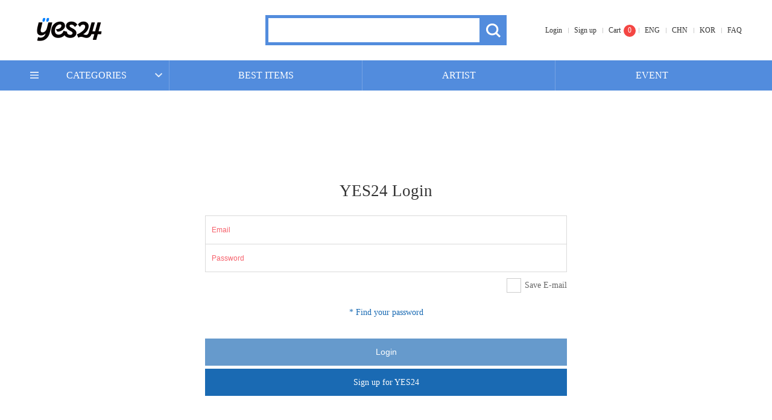

--- FILE ---
content_type: text/html; charset=utf-8
request_url: https://global.yes24.com/account/login?ReturnUrl=%2fmypage
body_size: 17574
content:
<!doctype html>
<!--[if lt IE 9]><html class="ie9" lang="en"> <![endif]-->
<!--[if gt IE 10]><!-->
<html lang="en" class="ag_pc">
<!--<![endif]-->
<head>
    <meta charset="UTF-8">
    <meta http-equiv="X-UA-Compatible" content="IE=Edge" />
    <meta name="viewport" content="width=device-width, initial-scale=1.0, maximum-scale=1.0, user-scalable=no" />
    
	<meta property="og:title" content="YES24 Login - YES24" />
	<meta property="og:description" content="YOUR EVERY STORY Cultural content platform, YES24" />
    <meta property="og:image" content="https://image.yes24.com/sysimage/renew/og_YES24.png" />
    <title>YES24 Login - YES24</title>
    <link rel="stylesheet" href="/Content/css/common.css?v=20230307">
    <link rel="stylesheet" href="/Content/css/common.US.css">
    <link rel="stylesheet" href="/Content/css/layout.css?v=20230817">
    <link rel="stylesheet" href="/Content/css/yes24.css">
    <script src="/Content/js/jquery-1.11.1.min.js"></script>
    <script src="/Scripts/jquery.validate.min.js"></script>
    <script src="/Scripts/messages/messages.US.js?v=20230531300"></script>
    <script src="/Scripts/messages/messages.order.US.js?v=20220621"></script>
    <script src="/Scripts/util.js?ver=20161129"></script>
    <script src="/Scripts/global.common.js?ver=20220122"></script>
    <script src="/Scripts/jquery.scrollTo.js" type="text/javascript"></script>
    <script src="/Scripts/jquery.easing.1.3.js" type="text/javascript"></script>
    <link rel="shortcut icon" href="https://image.yes24.com/sysimage/renew/gnb/favicon_n.ico">
    <link rel="apple-touch-icon" href="https://image.yes24.com/sysimage/mobileN/icon/icon_n.png" />
    <link rel="icon" href="https://image.yes24.com/sysimage/mobileN/icon/icon_n.png" />
    <!--[if lt IE 9]>
    <script src="/Content/js/respond.src.js"></script>
    <![endif]-->
    
    

</head>
<body>
    
    <div class="wrap">
        <!-- header -->
        <div class="header">
            


<!-- top -->
<div class="top">
    <!-- basic_box -->
    <div class="basic_box">
        <!-- mobile category menu -->
        <a href="#" class="category_layer_btn" data-category-layer-btn-mo><img src="https://global.yes24.com/Content/images/icon/ico_menu.png" alt="Category menu"></a>
        <div class="category_layer" data-category-layer-mo>
            <div class="layer_cover"></div>
            <!-- category_wrap -->
            <div class="category_wrap">
                <div class="category_inner">
                    <!-- account_area -->
                    <div class="account_area">
                        <div class="account_view">Please log in.</div>
                        <div class="btn_wrap">
                                <a href="/account/login" class="btn btn_type03">Login</a>
                            <a href="javascript:;" onclick="setLanguage('zh-CN');" class="btn btn_type02">Chinese</a>
                        </div>
                    </div>
                    <!-- //account_area -->
                    <!-- my_info -->
                    <div class="my_info">
                        <div class="top">
                        </div>
                        <div class="bottom">
                            <ul>
                                <li class="cart"><a href="/cart">Cart</a></li>
                                <li class="my_page"><a href="/mypage">My page</a></li>
                                <li class="recently_item"><a href="/mypage/recent">Viewed items</a></li>
                            </ul>
                        </div>
                    </div>
                    <!-- //my_info -->
                    <!-- menu -->
                    <div class="menu">
                        <ul class="depth1">
                                    <li>
                                        <a href="javascript:;" data-accordion-tab>Music&amp;Vinyl</a>
                                        <ul class="depth2">
                                                <li><a href="/category/001001">K POP</a></li>
                                                <li><a href="/category/001002">Concert DVD</a></li>
                                                <li><a href="/category/001003">OST</a></li>
                                                <li><a href="/category/001006">Vinyl(LP)</a></li>
                                        </ul>
                                    </li>
                                    <li>
                                        <a href="javascript:;" data-accordion-tab>Movie&amp;TV</a>
                                        <ul class="depth2">
                                                <li><a href="/category/002001">K Drama</a></li>
                                                <li><a href="/category/002002">Blu-Ray</a></li>
                                                <li><a href="/category/002003">DVD</a></li>
                                                <li><a href="/category/002004">Others</a></li>
                                        </ul>
                                    </li>
                                    <li>
                                        <a href="javascript:;" data-accordion-tab>Star shop</a>
                                        <ul class="depth2">
                                                <li><a href="/category/003001">Photobook</a></li>
                                                <li><a href="/category/003002">Book/Magazine</a></li>
                                                <li><a href="/category/003003">MD</a></li>
                                                <li><a href="/category/003004">Season&#39;s Greeting</a></li>
                                        </ul>
                                    </li>
                            <li>
                                <a href="javascript:;" data-accordion-tab>Customer Center</a>
                                <ul class="depth2">
                                    <li><a href="/help/notice">Your messages</a></li>
                                    <li><a href="/help/faq">FAQ</a></li>
                                    <li><a href="/help/feedback">1:1 Consultation</a></li>
                                </ul>
                            </li>
                            <li>
                                <a href="/bestandnew" class="arrow_none">BEST ITEMS</a>
                            </li>
                            <li>
                                <a href="/artist" class="arrow_none">ARTIST</a>
                            </li>
                            <li>
                                <a href="/event" class="arrow_none">EVENT</a>
                            </li>
                        </ul>
                    </div>
                    <!-- //menu -->

                    <a href="#" class="layer_close" data-category-close><img src="https://global.yes24.com/Content/images/icon/ico_close.png" alt="Layer Close"></a>
                </div>
            </div>
            <!-- category_wrap -->
        </div>
        <!-- //mobile category menu -->
        <!-- logo -->
            <h1 class="logo"><a  href="/"><img src="https://global.yes24.com/Content/images/common/h1_logo_n.png" alt="YES24.com"></a></h1>

        <h1 class="main_header"><a href="https://global.yes24.com/">Global YES24</a> </h1>        

        <!-- logo -->
        <!-- mobile cart -->
        <div class="cart_box">
            <a onclick="setWcode('001_003_003');" href="/cart" class="cart"><img src="https://global.yes24.com/Content/images/icon/header_cart.png" alt="장바구니"></a>
            <span class="count" id="gnbCartQty">0</span>
        </div>
        <!-- //mobile cart -->
    </div>
    <!-- //basic_box -->
    <!-- serach_area -->
    <div class="serach_area">
        <input type="text" class="search_input" id="searchText">
        <a onclick="setWcode('001_002');" href="javascript:goSearch();" class="search_btn">Search</a>
    </div>
    <!-- //serach_area -->
    <!-- PC utill menu -->
    <ul class="menu_box">
            <li><a onclick="setWcode('001_003_001');" href="/account/login">Login</a></li>
            <li><a onclick="setWcode('001_003_002');" href="/account/join">Sign up</a></li>
        <li class="cart"><a onclick="setWcode('001_003_003');" href="/cart">Cart</a><span class="count" id="gnbCartQtyPc">0</span></li>
        <li><a href="javascript:;" onclick="setWcode('001_003_004');setLanguage('en-US');">ENG</a></li>
        <li><a href="javascript:;" onclick="setWcode('001_003_005');setLanguage('zh-CN');">CHN</a></li>
        <li><a href="http://www.yes24.com" onclick="setWcode('001_003_006');">KOR</a></li>
        <li><a href="/help/faq" onclick="setWcode('001_003_007');">FAQ</a></li>
    </ul>
    <!-- //PC utill menu -->
</div>
<!-- //top -->
<!-- bottom -->
<div class="bottom pc">
    <div class="event_category_area">
        <ul>
            <li class="category">
                <a href="#" data-toggle-parent>CATEGORIES</a>
                <div class="menu" data-category-layer>
                    <ul class="depth1">
                                <li class="on">
                                    <a href="javascript:;" style="cursor:default;">Music&amp;Vinyl</a>
                                    <ul class="depth2">
                                            <li><a onclick="setWcode('001_004_001');" href="/category/001001">K POP</a></li>
                                            <li><a onclick="setWcode('001_004_002');" href="/category/001002">Concert DVD</a></li>
                                            <li><a onclick="setWcode('001_004_003');" href="/category/001003">OST</a></li>
                                            <li><a onclick="setWcode('001_004_004');" href="/category/001006">Vinyl(LP)</a></li>
                                    </ul>
                                </li>
                                <li class="on">
                                    <a href="javascript:;" style="cursor:default;">Movie&amp;TV</a>
                                    <ul class="depth2">
                                            <li><a onclick="setWcode('001_004_005');" href="/category/002001">K Drama</a></li>
                                            <li><a onclick="setWcode('001_004_006');" href="/category/002002">Blu-Ray</a></li>
                                            <li><a onclick="setWcode('001_004_007');" href="/category/002003">DVD</a></li>
                                            <li><a onclick="setWcode('001_004_008');" href="/category/002004">Others</a></li>
                                    </ul>
                                </li>
                                <li class="on">
                                    <a href="javascript:;" style="cursor:default;">Star shop</a>
                                    <ul class="depth2">
                                            <li><a onclick="setWcode('001_004_009');" href="/category/003001">Photobook</a></li>
                                            <li><a onclick="setWcode('001_004_010');" href="/category/003002">Book/Magazine</a></li>
                                            <li><a onclick="setWcode('001_004_011');" href="/category/003003">MD</a></li>
                                            <li><a onclick="setWcode('001_004_012');" href="/category/003004">Season&#39;s Greeting</a></li>
                                    </ul>
                                </li>
                        <li class="on">
                            <a href="javascript:;" style="cursor:default;">Customer Center</a>
                            <ul class="depth2">
                                <li><a onclick="setWcode('001_004_015');" href="/help/notice">Your messages</a></li>
                                <li><a onclick="setWcode('001_004_016');" href="/help/faq">FAQ</a></li>
                                <li><a onclick="setWcode('001_004_017');" href="/mypage/feedback">1:1 Consultation</a></li>
                            </ul>
                        </li>
                    </ul>
                    <a href="#" class="close" data-category-close>Close category menu</a>
                </div>
            </li>
            <li class="menu1 event_area"><a onclick="setWcode('001_005');" href="/bestandnew">BEST ITEMS</a></li>
            <li class="menu2 event_area"><a onclick="setWcode('001_006');" href="/artist">ARTIST</a></li>
            <li class="menu3 event_area"><a onclick="setWcode('001_007');" href="/event">EVENT</a></li>
        </ul>
    </div>
</div>
<!-- //bottom -->

        </div>
        <!-- //header -->

        <!-- container -->
        <div class="container">
            


<div class="inner my_page">
    <div class="sub_content_box bg_white lnb_none">
        


<div class="sign_in">
    <div class="tit_box">
        <h2 class="tit">YES24 Login</h2>
    </div>

    <form id="frmLogin" role="form" method="post">

        <div class="login_box">
            <div class="login_account">
                <input id="email" name="email" type="email" placeholder="Email">
            </div>
            <div class="login_password">
                <input id="password" name="password" type="password" placeholder="Password">
            </div>
        </div>
        <div class="login_saveMail">
            <input type="checkbox" class="before" id="saveEmail" name="saveEmail" value="true"><label for="saveEmail">Save E-mail</label>
        </div>

        <a href="/account/password" class="forgot_password">* Find your password</a>
        <div class="btn_area">
            <input type="submit" class="btn btn_type02" value="Login" />
            <a href="/account/join" class="btn btn_type01">Sign up for YES24</a>
        </div>
    </form>
</div>


    </div>
</div>


        </div>
        <!-- container -->
        <!-- footer -->
        <div class="footer">
            

<span id="footTopBtn" class="btn_top">
    <a href="javascript:void(0);" onclick="sclTop('.wrap');"><em class="bgC_com">맨위로</em></a>
</span>
<div class="inner">
    <div class="division_box">
        <div class="division_left">
            <h4><img src="https://global.yes24.com/Content/images/common/footer_logo_n.png" alt=""></h4>
        </div>
        <!-- 수정_20200526_시작 -->
        <div class="division_left">
            <address>ILSIN building ,F5~6,11, Eunhaeng-ro, Yeongdeungpo-gu, Seoul, 07237 Republic of Korea</address>
            <div class="tel">
                <span>Fax : +82-2-784-5268</span>
            </div>
            <div class="faq">
                <b>For order Inquiry</b> : <a href="/mypage/feedback">1:1 Consultation</a><br />
                <b>Check</b> <a href="/help/faq">FAQ</a> <a href="#" modal-btn="privacy" modal-layer-title="privacy">Privacy Policy</a>
            </div>
            <div class="copyright">
                COPYRIGHT ⓒ YES24 CORP. ALL RIGHTS RESERVED.
                <div style="position:absolute;color:#eeeeee;">
                    PYGIFTWEB3
                    RELEASE
                </div>
            </div>
        </div>
        <!-- 수정_20200526_끝 -->
        
        <div class="partnership">
            <dl>
                <dt>MARKETING Partnership</dt>
                <dd>
                    <img src="https://global.yes24.com/Content/images/common/img_foot_TAESAN.png" height="20" border="0" alt="">
                </dd>
            </dl>
            <dl>
                <dt>RANKING Partnership</dt>
                <dd>
                    <img src="https://global.yes24.com/Content/images/common/img_foot_HANTEO.png" height="20" border="0" alt="">
                    <img src="https://global.yes24.com/Content/images/common/img_foot_CIRCLE.png" height="20" border="0" alt="">
                </dd>
            </dl>
        </div>
    </div>
</div>
<!-- 개인정보보호정책 팝업 -->
<div class="modal-wrap" modal-content="privacy" style="display:none;">
    <div class="table_box">
        <div class="table_cell">
            <div class="modal-contents privacy">
                <div class="pop_tit">
                    <h1 class="tit">YES24 Privacy policy</h1>
                </div>
                <div class="cont">
                    <div class="privacy_area">
<p style="font-size:15px; font-weight:bold; margin-bottom:10px;">Privacy Policy</p>
<p>Online mall operated by Yes 24 Corp.  (hereinafter referred to as "YES24") considers private information of  our users very important, and has the privacy policy as follows. Through the  privacy policy, we inform you in what ways and for what purposes the personal  information you provided is used as well as what measures are done to protect  the personal information. This privacy policy may change depending on changes  in the personal information protection laws or regulations, or changes in the company  policy. Users should visit "YES24" frequently and check the privacy  policy. </p>
<p>1. Purposes of Collection and Use of  Personal Information <br>
  2. Agreement on Collection of Personal  Information <br>
  3. Collected Personal Information Items and  Collection Methods <br>
  4. Protection of Non-members' Personal  Information <br>
  5. Use of Personal Information for Purposes  Other Than Those Stated and Provision of Personal Information to Third Parties <br>
  6. Viewing and Revision of Personal  Information and Withdrawal of Consent (Membership Withdrawal) to Collection of  Personal Information<br>
  7. Periods of Retention and Use of Personal  Information <br>
  8. Procedures and Methods of Personal  Information Destruction <br>
  9. Use of Cookies <br>
  10. Technological/Managerial Measures for  Personal Information Protection <br>
  11. Gathering Opinions and Handling  Complaints <br>
  12. Personal Information Protection for  Children <br>
  13. Chief Privacy Officer, etc. <br>
  14. Consignment of Personal Information  Handling <br>
  15. Protection of Personal Location  Information <br>
  16. Personal Information of Mobile  Applications <br>
  17. Obligation of Notification </p>
<p><strong>1. Purposes of Collection and Use of  Personal Information</strong><br>
  "Personal Information" is  information on existent individuals that identifies the individuals using names  and resident registration numbers included in the information and includes  information that does not identify the individuals by itself but can be used to  identify the individuals in combination with other information.<br>
  Collection of personal information is  carried out to confirm users' intention to use "YES24" and provide  the optimal services to the users. "YES24" is an Internet E-commerce  company and collects personal information within a limited scope to provide  E-commerce and various related services that fit users' characteristics and  tastes and to solve problems that occur when using services of  "YES24".<br>
  "YES24"'s purposes of collecting  user information are as follows.</p>
<div align="center">
  <table>
    <tbody><tr>
      <td>Category</td>
      <td>Purpose of Use</td>
    </tr>
    <tr>
      <td rowspan="6">Member Management</td>
      <td>Personal authentication and    identification for use of membership services</td>
    </tr>
    <tr>
      <td>Preventing improper or unauthorized use of the services by delinquent members and preventing duplicate registrations</td>
    </tr>
    <tr>
      <td>Confirming users' intent to register and limiting users' registration and frequency of registration</td>
    </tr>
    <tr>
      <td>Confirming legal guardians' agreement when collecting personal information of children who are 13 years old or younger</td>
    </tr>
    <tr>
      <td>Keeping records for customer counsel, complaint handling, and grievance mediation</td>
    </tr>
    <tr>
      <td>Providing notifications</td>
    </tr>
    <tr>
      <td rowspan="4">Fulfillment of agreement on service provision and settlement of payments</td>
      <td>Providing transaction services for transactions among members</td>
    </tr>
    <tr>
      <td>Providing service contents, notifying prize winners, and shipping prizes</td>
    </tr>
    <tr>
      <td>Providing financial services, including personal authentication for financial transactions</td>
    </tr>
    <tr>
      <td>Item shipping, purchase and payment</td>
    </tr>
    <tr>
      <td rowspan="7">Use in marketing and advertisement</td>
      <td>Providing optimal services to users</td>
    </tr>
    <tr>
      <td>Developing and specializing new services and products</td>
    </tr>
    <tr>
      <td>Providing services and posting advertisements based on demographic characteristics</td>
    </tr>
    <tr>
      <td>Figuring out access frequency and analyzing service usage statistics</td>
    </tr>
    <tr>
      <td>Delivering periodicals and providing information on new products or services</td>
    </tr>
    <tr>
      <td>Designing web services and events tailored to customers' interests</td>
    </tr>
    <tr>
      <td>Providing advertising information, such as sweepstakes and events, and operating a forum for members</td>
    </tr>
  </tbody></table>
</div>
<p><strong>2. Agreement on Collection of Personal  Information </strong><br>
  "YES24" has a process in which  you can agree or disagree to the 'terms and conditions of services' and  'privacy policy' during membership registration, and you cannot register as a  member unless you agree to both of them.</p>
<p><strong>3. Collected Personal Information Items and  Collection Methods </strong><br>
  (1) Personal Information Items Collected <br>
  First, "YES24" collects personal  information as below for the purposes of order information inquiry, convenient  customer counsel and provision of various services during membership  registration or order placement by non-members. <br>
  ① Members including children who are 13  years old or younger:<br>
  - Required information: Personal  authentication information, personal authentication information of a legal  guardian, name, ID, password, nickname, birth date, gender, address, home phone  number, and email address<br>
  - Optional information: Mobile phone  number, occupation, marital status, wedding anniversary, and whether you have  children <br>
  ② Corporate members:<br>
  - Required information: Business  registration number, name of business, sector and type of business, name of  CEO, ID, password, address of business, and phone number<br>
  - Optional information: Name, department,  phone number, and email address of person in charge <br>
  ③ Foreign members:<br>
  - Required information: Name, foreigner  registration number, ID, password, nickname, gender, birth date, nationality,  email address, address, and phone number<br>
  - Optional information: Mobile phone  number, occupation, marital status, wedding anniversary, and whether you have  children <br>
  ④ Members residing overseas:<br>
  - Required information: Name, English name,  ID, password, nickname, gender, birth date, nationality, address, email  address, and phone number<br>
  - Optional information: Mobile phone  number, occupation, marital status, wedding anniversary, and whether you have  children <br>
  ⑤ Non-member:<br>
  - Required information: Name, password,  address, email address, and mobile phone number<br>
  - Optional information: Phone number <br>
  Second, information such as shown below may  be generated and collected automatically in the process of using services and  handling businesses. <br>
  - IP address, cookie, date of visit, type  of OS, type of browser, record of service usage, and record of improper usage <br>
  Third, when you use additional services or  customized services or apply for events, we collect information such as shown  below exclusively from users of the given services in so far as we obtain your  consent for additional collection of personal information. <br>
  - Address for shipping items such as  prizes, name of recipient, phone number, mobile phone number, email address,  etc. <br>
  Fourth, when you use paid services,  information such as shown below may be collected. <br>
  - In case of credit card payment: Name of  credit card company, credit card number, etc.<br>
  - In case of mobile payment: Mobile phone  number, telecommunications carrier, payment authorization number, email  address, etc. <br>
  - In case of wire transfer: Name of bank,  account number, etc. <br>
  - In case of using gift certificates:  Certificate number <br>
  - In case of refund: Refund account  information (name of bank, account number, and name of account holder) <br>
  Fifth, information that may infringe on  users' basic human rights, such as ethnicity, race, ideology, belief, hometown,  birth place, political stance, criminal record, health condition and sex life,  is not collected unless agreed by users or specified by the law. <br>
  (2) Methods of Personal Information  Collection <br>
  "YES24" collects personal  information through its websites (member registration, order placement by  non-member, and 1-on-1 customer counsel), phone calls, faxes, emails, user  input during event participation, provision of information by partners and  information collection tools. </p>
<p><strong>4. Protection of Non-members' Personal  Information</strong><br>
  (1) In case of non-member orders,  "YES24" only requests personal information that is required for  shipping, payment, order detail inquiry, purchase confirmation and confirmation  of legal names. In this case, the information is only used for the purposes  related to payment and item shipping. <br>
  (2) Purposes of collection and use of  non-members' personal information and items collected <br>
  ① Name <br>
  ② Smooth purchase/sales, confirmation of  purchase intent, handling of complaints and conflicts, notification and  provision of information, etc.: Phone number, mobile phone number, and email  address <br>
  ③ Provision of payment services, etc.: Bank  account information and credit card information <br>
  ④ Shipping products and prizes: Address,  phone number, and email address <br>
  ⑤ Prevention of improper service use, and  storage of electronic financial transaction records: IP address and date of  visit <br>
  (3) In case of using non-member services,  every detail of "YES24"'s privacy policy applies except for the  details of member services. <br>
  (4) "YES24" protects personal  information of non-members as thoroughly as we do with the information of  members. </p>
<p><strong>5. Use of Personal Information for Purposes  Other Than Those Stated and Provision of Personal Information to Third Parties</strong><br>
  (1) "YES24" does not use the  personal information of its users, other than the information disclosed through  the Internet services screens, for purposes other than required to provide its  Internet services, nor it provides personal information to third parties  without its users' consent, except for the following cases. <br>
  ① In the case that we obtained users prior  consent <br>
  ②In the cases specified by the relevant  laws such as Act on Real Name Financial Transactions and Confidentiality, Act  on the Use and Protection of Credit Information, Framework Act on  Telecommunications, Telecommunications Business Act, Local Tax Act, Consumer  Protection Act, Bank of Korea Act, Criminal Procedure Act, etc. <br>
  ③ In the case that the information is  required for payment settlement for services provided <br>
  ④ In the case that the information is  needed for statistics, academic research or market research and is provided in  forms that do not identify the relevant individuals <br>
  (2) "YES24" may provide or share  personal information with its partners to provide better services to its users.  When providing or sharing personal information, we undergo the process of  individually obtaining agreement from our users in advance by notifying the  users who the partners are, what information is shared or provided, why such  information must be provided or shared, how long such information is kept and  how it is protected. In the case that users do not agree to the provision or  sharing of personal information, we do not provide or share the information to  or with partners. Also, users may withdraw the agreement at any times, even if  they agree to provision of their personal information. </p>
<div align="center">
  <table>
    <tbody><tr>
      <td style="width:20%">Category</td>
      <td style="width:20%">Beneficiary of personal information</td>
      <td style="width:20%">Purpose of personal information use</td>
      <td style="width:20%">Personal information provided</td>
      <td style="width:20%">Period of retention and use</td>
    </tr>
    <tr>
      <td>Book</td>
      <td>Reseller</td>
      <td rowspan="5">Shipping ordered products, providing customer counsel, and handling complaints</td>
      <td rowspan="5">Name, address, and contact information</td>
      <td rowspan="5">Until the purpose of personal information use is fulfilled<br>(until the relevant period when the information must be retained based on the    relevant laws and regulations or when prior consent is obtained)</td>
    </tr>
    <tr>
      <td>Gift, CD/LP, and DVD/Blu-ray</td>
      <td valign="top">Reseller</td>
    </tr>
    <tr>
      <td>Second-hand store</td>
      <td valign="top">Reseller</td>
    </tr>
    <tr>
      <td>Movie</td>
      <td valign="top">Reseller</td>
    </tr>
    <tr>
      <td>Concerts and shows</td>
      <td valign="top">Reseller</td>
    </tr>
  </tbody></table>
</div>
<p>(3) When using services of  "YES24" without registering for the membership, payer information and  recipient information that you provide are not used for purposes other than  those related to payment and shipment of items. <br>
  (4) When providing personal information to  family sites such as fashion malls, we obtain agreement in advance on the  beneficiary of personal information, purpose of collection and use of personal  information, personal information provided and period of retention and use of  personal information. Additionally, in case you want to withdraw the agreement  on provision of personal information, you may do so for yourself by changing  your personal information on the website. However, your use of services may be  restricted when you withdraw your agreement. <br>
  ① Beneficiary of personal information:  iSTYLE 24 <br>
  ② Beneficiary's purposes of personal  information use: Shipping ordered products, providing customer counsel, and  handling complaints <br>
  ③ Personal information provided: Name,  address, and contact information <br>
  ④ Period of retention and use of personal  information: Until the purposes of personal information use are fulfilled </p>
<p><strong>6. Viewing and Revision of Personal  Information and Withdrawal of Consent (Membership Withdrawal) to Collection of  Personal Information</strong><br>
  (1) If a user views/changes his/her  personal information at "My Page &gt; Personal Information &gt; Manage  Account Information" after logging on to YES24 or contacts the chief  privacy officer via letter, phone call or email regarding his/her personal  information, we will take immediate measures. However, a user cannot change  his/her user ID. Changing his/her name is possible after personal  authentication only when he/she was rechristened. <br>
  (2) A user may withdraw his/her agreement  on collection and use of the personal information at any times. A user can  withdraw his/her agreement for himself or herself by logging on to the  "YES24" website and navigating to "My Page &gt; Personal  Information &gt; Withdraw Membership." Or a user may send a request to the  chief privacy officer of "YES24" via email or letter and the chief  privacy officer will take immediate actions according to the request and, for  example, will destroy his/her personal information. </p>
<p><strong>7. Periods of Retention and Use of Personal  Information</strong><br>
  In case that "YES24" collects and  retains personal information of its users, the retention period starts when the  user registers for the membership and ends when the membership terminates,  including when the user requests for membership withdrawal or when  "YES24" terminates the membership of the user. Also, in the event of  membership withdrawal, "YES24" will destroy the collected personal  information so that it cannot be viewed or used. If the personal information  was provided to third parties, we will instruct the third parties to destroy  the personal information. Additionally, we will destroy the personal  information when the purposes of personal information collection or receipt are  fulfilled. <br>
  (1) Payment information is retained until  the payment is completed or until the extinctive prescription of the debt is  completed. <br>
  (2) Shipping information is retained until  the products or services are delivered or provided. <br>
  (3) However, based on the internal  regulations of "YES24" and related laws such as Act on the Consumer  Protection in Electronic Commerce, etc., Electronic Financial Transaction Act,  Specialized Credit Finance Business Act, Framework Act on National Taxes,  Corporate Tax Act and Value-Added Tax Act, personal information pertaining to  the information that identifies the subjects of transactions such as names and  addresses and the information required to confirm the relationship of rights  and duties regarding transactions may be retained even when the agreement on  service use is withdrawn. Accordingly, the following transaction records are  retained. <br>
  ① Records on display or advertisements<br>
  - Grounds for retention: Act on the  Consumer Protection in Electronic Commerce, etc.<br>
  - Period of retention: 6 months <br>
  ② Records on contracts or withdrawal of  contracts<br>
  - Grounds for retention: Act on the  Consumer Protection in Electronic Commerce, etc.<br>
  - Period of retention: 5 years <br>
  ③ Records on payment or supply of goods<br>
  - Grounds for retention: Act on the  Consumer Protection in Electronic Commerce, etc.<br>
  - Period of retention: 5 years <br>
  ④ Records on consumer complaints or  disputes<br>
  - Grounds for retention: Act on the  Consumer Protection in Electronic Commerce, etc.<br>
  - Period of retention: 3 years <br>
  Users' personal information is transferred  to a separate database after the membership is terminated or the purposes of  information use are fulfilled. Then the personal information is retained for a  certain period for the ground of information protection based on internal  policies of "YES24" and related laws before the information is  permanently deleted in a technically irreversible manner. Personal information  that was transferred to a separate database is not used for purposes other than  retention, unless specified otherwise by law. </p>
<p><strong>8. Procedures and Methods of Personal  Information Destruction</strong><br>
  In principle, YES24 destroys personal  information after the purposes of collection and use of the information are  fulfilled, according to the periods of retention and use. Procedures, methods,  and time of personal information destruction are as follows: <br>
  (1) Procedures of destruction <br>
  ① The information that users provided for  membership registration is transferred to a separate database (separate boxes  for paper documents) after fulfillment of its purposes, and destroyed after a  certain period of retention based on internal policies of "YES24" and  related laws (refer to 7. Periods of Retention and Use of Personal  Information). <br>
  ② Personal information that was transferred  to a separate database is not used for purposes other than retention, unless  specified otherwise by law. <br>
  (2) Destruction procedure <br>
  ① Personal information that is stored in an  electronic format is deleted in a technically irreversible manner. <br>
  ② Personal information that is printed on  paper is destroyed by shredding or with fire. <br>
  (3) Destruction procedure for personal information  of inactive accounts <br>
  ① When users have not used the services for  1 year or longer after registration, "YES24" may terminate their  memberships and destroy their personal information based on the Article 29.  Destruction of Personal Information. <br>
  ② The company must notify the users of  inactive accounts of the following information no later than 30 days prior to  the termination of their accounts. The details of notifications are as follows:<br>
  - The fact that their personal information  will be destroyed or stored separately.<br>
  - Date of destruction<br>
  - Personal information items to be  destroyed <br>
  ③ The notifications can be done via email,  phone or fax. <br>
  ④ In the following cases, personal  information may be retained even after the accounts have been inactive for 1  year or longer.<br>
  - When the user and telecommunications  service provider agreed on the period of retention through a separate contract </p>
<p><strong>9. Use of Cookies</strong><br>
  "YES24" uses cookies that  regularly search and store the user information. Cookies are small text strings  that are transmitted by the website server to the browsers (Internet Explorer,  Safari, Firefox, etc.) in users' computers. Cookies identify users' computers,  but do not identify users individually. <br>
  (1) Operation of cookies <br>
  ① Used to provide customized information  based on individual's interests. <br>
  ② Used to identify users' interests and  preferences and perform targeted marketing by analyzing the frequency and time  of member or non-member accesses. <br>
  ③ Used to provide tailor-made services next  time the user logs on by tracking the web-browsing history. <br>
  ④ Used to analyze users' habits and utilize  them to improve services. <br>
  (2) Options for cookies <br>
  Users may accept all cookies, turn on the  notification function to be notified whenever cookies are installed, or reject  all cookies by adjusting their web browsers. However, if they reject cookies,  they may not be able to use some services that require logging on to  "YES24".<br>
  Ways to opt in or out for cookie  installation are as follows (for Internet Explorer): <br>
  ① Select [Internet Options] in the [Tool]  menu. <br>
  ② Click the [Privacy] tab. <br>
  ③ Select your option among "Accept All  Cookies - Low - Medium - Medium High- High - Block All Cookies" in  [Privacy Settings]. <br>
  Cookies expire when you log out or exit the  browser. </p>
<p><strong>10. Technological/Managerial Measures for  Personal Information Protection</strong><br>
  (1) "YES24" provides the  following technical measures in order to secure the safety by preventing  personal information from being lost, stolen, leaked, modified or damaged while  handling users' personal information. <br>
  ① Users' personal information is protected  through passwords and encryption. However, thorough protection of users'  passwords and personal information is critical as they are very likely to be  exposed to others in various ways, for example, when using the Internet in  public spaces. Thus, users should not expose or provide personal information to  others and should manage their own personal information responsibly.  "YES24" does not take responsibilities for problems stemming from  personal mistakes committed by users or fundamental dangers of the Internet. <br>
  ② Users' personal information is protected  by passwords and encryption by default, and important data are protected by  additional measures such as encryption of files and transmitted data. <br>
  ③ "YES24" has taken measures  against computer viruses by using vaccine programs, and the vaccine programs  are updated regularly. The up-to-date vaccine programs prevent a virus from  infecting the system by providing the cure for the virus and preventing  infringement of personal information.&nbsp; <br>
  ④ "YES24" transmits personal  information on a network using safe encryption algorithms. <br>
  ⑤ To prevent personal information from  being leaked or damaged by hacking or viruses, "YES24" monitors and  manages the network 24/7 by adopting the systems that detect or block external  infiltrations. The infiltration detection system and infiltration blocking  system have redundant configurations to prepare for any emergencies. <br>
  (2) "YES24" is aware of the  importance of protecting personal information, limits the number of employees  who handle personal information to a minimum, and does its utmost to protect  personal information by regularly holding training sessions for employees who  handle personal information under the supervision of the chief privacy officer.  In addition, we regularly inspect the employees' compliance with this policy,  removing problems and taking necessary measures if any violations of the policy  are observed. </p>
<p><strong>11. Gathering Opinions and Handling  Complaints</strong><br>
  "YES24" operates a customer  service center so that users can suggest opinions and file complaints regarding  privacy protection.<br>
  In case that users need a consultation on  infringement of personal information when any related disputes occur between  them and "YES24", they may contact the Personal Information  Infringement Report Center under Korea Internet &amp; Security Agency or the  Cyber Security Division under Korean National Police Agency. </p>
<div align="center">
  <table>
    <tbody><tr>
      <td><strong>Organization</strong></td>
      <td><strong>Website Address</strong></td>
      <td><strong>Phone Number</strong></td>
    </tr>
    <tr>
      <td>Personal Information Infringement Report    Center</td>
      <td><a href="http://www.118.or.kr/" target="_blank">http://www.privacy.kisa.or.kr</a></td>
      <td>118</td>
    </tr>
    <tr>
      <td>High-tech Crime Division, The Supreme    Prosecutors' Office</td>
      <td><a href="http://www.spo.go.kr/" target="_blank">http://www.spo.go.kr</a></td>
      <td>02-3480-2000</td>
    </tr>
    <tr>
      <td>Cyber Security Division, National Police    Agency</td>
      <td><a href="http://www.ctrc.go.kr/" target="_blank">http://www.ctrc.go.kr</a></td>
      <td>182</td>
    </tr>
  </tbody></table>
</div>
<p><strong>12. Personal Information Protection for  Children</strong><br>
  (1) For children who are 13 years old or  younger to register for "YES24", they must obtain their legal  guardian's agreement. <br>
  Thus the registration for "YES24"  membership is completed only after personal authentication of a legal guardian.<br>
  Personal information provided by the legal  guardian is only used for confirming their agreement. <br>
  (2) "YES24" shall immediately  take necessary measures if a legal guardian requests viewing, revision or  deletion of the information collected from their children who are 13 years old  or younger. <br>
  (3) If a legal guardian wants to view,  revise or delete personal information of their children, they may contact the  Personal Information Complaint Team. The necessary measures will be taken  immediately after confirming your status as a legal guardian. </p>
<p><strong>13. Chief Privacy Officer, etc.</strong><br>
  (1) "YES24" does its utmost to  protect valuable personal information of its users by designating a chief  privacy officer and a department responsible for privacy protection.<br>
  Users may inquire or raise suggestions or  complaints about personal information via the contact information or email  address shown below. We will respond to your inquiry promptly and sincerely.</p>
<div align="center">
  <table>
    <tbody><tr>
      <td colspan="2"><strong>Chief Privacy Officer</strong></td></tr>
    <tr>
      <td>Name</td>
      <td>Gwang-il Han</td>
    </tr>
    <tr>
      <td>Department</td>
      <td>IT Service Department</td>
    </tr>
    <tr>
      <td>Position</td>
      <td>CTO</td>
    </tr>
    <tr>
      <td>Phone Number</td>
      <td>1544-3800</td>
    </tr>
    <tr>
      <td>Email Address</td>
      <td><a href="mailto:privacy@yes24.com">privacy@yes24.com</a></td>
    </tr>
    <tr>
      <td colspan="2"><strong>Personal Information    Complaint Team</strong></td>
    </tr>
    <tr>
      <td>Department</td>
      <td>Customer Service Center</td>
    </tr>
    <tr>
      <td>Phone Number</td>
      <td>1544-3800</td>
    </tr>
    <tr>
      <td>Email Address</td>
      <td><a href="mailto:privacy@yes24.com">privacy@yes24.com</a></td>
    </tr>
  </tbody></table>
</div>
<p><strong>14. Consignment of Personal Information  Handling</strong><br>
  "YES24" consigns personal  information handling to external agencies to a minimum extent to provide stable  and convenient services. The period of retention and use of personal  information ends when the membership is withdrawn or the consignment contract  is terminated. We have established the matters required to safely manage  personal information in the event of the consignment.</p>
<p>▶ Consignees, purposes of consignment, and  services that consignees provide <br>
  Consignees to which "YES24"  consigned the personal information handling</p>
<table border="1" cellpadding="7" cellspacing="0" bordercolor="#ccc">
  <tbody><tr>
    <td>Consignee </td>
    <td>Purpose of consignment</td>
  </tr>
  <tr>
    <td>Woorienyu</td>
    <td rowspan="5">Customer counsel</td>
  </tr>
  <tr>
    <td>K-Tec Manpower</td>
  </tr>
  <tr>
    <td>Gargantuan</td>
  </tr>
  <tr>
    <td>Will &amp; Vision</td>
  </tr>
  <tr>
    <td>Careerise</td>
  </tr>
  <tr>
    <td>Telcoin</td>
    <td>Sending SMS messages regarding Giftishow for event prizes</td>
  </tr>
  <tr>
    <td>CJ Logistics</td>
    <td>General shipping</td>
  </tr>
  <tr>
    <td>GTX (PK2 Global)</td>
    <td>Same-day shipping</td>
  </tr>
  <tr>
    <td>Post office</td>
    <td>General shipping (for P.O. boxes)</td>
  </tr>
  <tr>
    <td>CVSnet Inc. </td>
    <td>Convenience store shipping</td>
  </tr>
  <tr>
    <td>EMS (post office)</td>
    <td rowspan="2">Overseas shipping</td>
  </tr>
  <tr>
    <td>DHL</td>
  </tr>
  <tr>
    <td>Kookje Corp. </td>
    <td>Ticket shipping</td>
  </tr>
  <tr>
    <td>Mobilians</td>
    <td>Mobile T money and mobile payment</td>
  </tr>
  <tr>
    <td>Inicis</td>
    <td>Credit card payment, bank transfer, and simple payment</td>
  </tr>
  <tr>
    <td>NHN KCP Corp.</td>
    <td>Credit card payment (Lotte card)</td>
  </tr>
  <tr>
    <td>NICE Information Service</td>
    <td>Personal authentication and I-Pin authentication</td>
  </tr>
  <tr>
    <td>Korea Mobile Certification</td>
    <td>Personal authentication for service use</td>
  </tr>
  <tr>
    <td>LG U+ </td>
    <td>Sending SMS messages</td>
  </tr>
</tbody></table>
<p><strong>15. Protection of Personal Location  Information</strong><br>
  (1) "YES24" may collect and use  location information to provide location-based services. <br>
  (2) Collection, use, and provision of  location-based information are not performed for purposes other than those  listed in (1). Information that does not have the grounds for its retention is  destroyed after the purposes of its use are fulfilled. <br>
  (3) "YES24"'s responsibilities  and users' rights regarding the protection of location-based personal  information conform to the ’Act on the Protection, Use, Etc. of Location  Information' and related laws. </p>
<p><strong>16. Personal Information of Mobile  Applications</strong><br>
  (1) "YES24" may generate,  collect, use, and store the following information to provide the mobile  application services. <br>
  (2) When users use the services through a  mobile app for smartphones, etc., "YES24" shall obtain their  agreement on the collection and use of their personal information and carry out  such actions within the obtained agreement. </p>
<p>- Login data for the mobile device <br>
  - Location-based information <br>
  - Mobile device ID, model, OS, and type of  browser <br>
  - Photos, media, files, etc. <br>
  - Other information of which  "YES24" obtained users' agreement on collection.</p>
<p>Users may access and change their user  settings at any time, and can delete their usage history in the Settings menu  under Device Options. However, users' member accounts are not deleted even if  they delete the app in their devices. So, if they don't want to use the  services anymore, they should withdraw their membership in the  "YES24" website.&nbsp; </p>
<p><strong>17. Obligation of Notification</strong><br>
  The current privacy policy was established  on Nov. 29, 2002. When there are additions, deletions, or modifications to the  policy due to changes in the policy of "YES24" or the government  regulations, such changes shall be immediately notified on the "YES24"  website. The policy shall become effective on the day of notification. <br>
  Privacy policy version: V 5.3<br>
  Notification of changes in privacy policy:  Apr. 01, 2017<br>
  The privacy policy becomes effective on:  Apr. 10, 2017</p>
</div>
                </div>
                <a href="javascript:void(0);" class="layer_close modal_close" layer-close=""><img src="https://global.yes24.com/content/images/icon/ico_close_bk.png" alt="close"></a>
            </div>
        </div>
    </div>
</div>
<!-- //개인정보보호정책 팝업 -->

        </div>
        <!-- //footer -->
    </div>
    <script src="/Content/js/common.js?ver=20160928"></script>
    <script src="/Scripts/gnb.js?ver=20170703"></script>
    <script src="/Scripts/Site.js?ver=20170516"></script>
    <script type="text/javascript">
        var g_culture = "US";
    </script>
    
    
    <script type="text/javascript">
        $(document).ready(function () {
            $('#frmLogin').validate({
                onfocusout: false,
                rules: {
                    email: { required: true },
                    password: { required: true }
                }, messages: {
                    email: { required: Messages.VALID_REQUIRE_EMAIL },
                    password: { required: Messages.VALID_REQUIRE_PASSWORD }
                }, errorPlacement: function (error, element) {
                }, invalidHandler: function (form, validator) {
                    var errors = validator.numberOfInvalids();
                    if (errors) {
                        alert(validator.errorList[0].message);
                        validator.errorList[0].element.focus();
                    }
                }
            });

        });
    </script>




        <script src="/Scripts/wlo.js"></script>
    <!-- WISELOG ONLINE TRACKING SCRIPT CODE START -->
    <!-- DO NOT MODIFY THIS SCRIPT CODE. -->
    <!-- COPYRIGHT (C) NETHRU INC. ALL RIGHTS RESERVED. -->
        <script type="text/javascript">
            (function () {
                var nl = document.createElement('script'); nl.type = 'text/javascript';
                nl.src = ('https:' == document.location.protocol ? 'https://' : 'http://') + 'global.yes24.com/Scripts/wlo.js';
                var s = document.getElementsByTagName('script')[0]; s.parentNode.insertBefore(nl, s);
                var done = false;
                nl.onload = nl.onreadystatechange = function () {
                    if (!done && (!this.readyState || this.readyState === "loaded" || this.readyState === "complete")) {
                        done = true;
                        _n_sid = "Globalen";
                        _n_uid_cookie = "Global_CKMEML";
                        n_logging();
                        nl.onload = nl.onreadystatechange = null;
                    }
                }
            })();
        </script>
    <!-- WISELOG ONLINE TRACKING SCRIPT CODE END -->
</body>
</html>

--- FILE ---
content_type: text/css
request_url: https://global.yes24.com/Content/css/yes24.css
body_size: 2041
content:
/* ���� */
.font_blue {color:#528cdd}
.fl {float:left !important}
.fr {float:right !important}
.mgt5 {margin-top:5px;}
.mgt_10 {margin-top:-10px;}
.ta_l {text-align:left !important}
.dp_b {display:block;}
.td_u {text-decoration:underline}


/* ���������� > ��ȸ�Ⱓ  */
.search_tit {float:left; display:inline-block; margin-right:10px; line-height:35px;}
.period_order {display:flex; margin:10px 0 10px -6px}
.period_order li {width:15%; float:left; display:inline-block; padding-left:6px;}
.period_order li a {display:block; border:1px solid #dadada; max-height:50px; line-height: 15px;padding: 10px 5px; text-align:center;}
.period_order li a.on { border-color: #528cdd;color: #528cdd;}
.period_search {margin-left:104px; margin-bottom:40px; margin-right:-6px}
.period_search table {width:100%; }
.period_search .searchul {width:100%; }
.period_search .searchul li {display:inline-block;width:22%; padding-right:6px;margin:0 auto;}
.period_search .searchul li.line {width:2%; text-align:center}
.period_search .searchul li.order_input {width:30%}
.period_search .searchul li.search_btn {width:24%}
.period_search .btn_size {line-height:40px;height:40px ; width:100%; text-align:center;overflow:hidden}
.period_search .btn_size:after {display: block; clear: both; content: '';}

/* ȸ������ > email ����  */
.input_col {width:100%; display:inline-block}
.input_col .ws_input {float:left;width:70%}
.input_col .ws_btn {float:right;width:30%; padding-left:5px;}
.input_col .ws_btn a {width:100%; margin-left:0px}
.input_col .ws_btn .btn_size {line-height:40px;height:40px ; width:100%; text-align:center;}
.input_col .ws_btn:after {display: block; clear: both; content: '';}


/* ����ȭ�� > ����� ���� �Է� */
.tab_type01 {margin-bottom:20px;}
.tab_type01 li {width:50%}
.btn .ico { width:20px; height:22px;background:#fff url(../images/icon/ico_arrow_right_gray2.png) no-repeat right 2px; background-size:8px auto;}
.default_table .cont01 th {height:50px;}
.default_table .cont01 td ul.tb_adress li {padding:5px 0; display:block}
.tb_btn {margin-top:-10px; width:100px;}
.tb_btn a.btn_size {display:block; line-height:32px;height:35px;  text-align:center; }
.input_adress li {padding:5px 0;display: inline-block;width: 100%;}
.input_3col {margin-left:-6px; max-width:640px;}
.input_3col li {float:left; width:33.33%; display:inline-block; padding-left:5px;}
.col2_w1_l {float:left; width:18%; max-width:120px; line-height:33px}
.col2_w1_r {float:right; width:82% !important; display:inline-block; padding-left:5px;}
.col2_w1_r:after {display: block; clear: both; content: '';}
.col2_w2_l {float:left; width:30% !important; line-height:33px}
.col2_w2_r {float: left !important; max-width:150px !important;display:inline-block; padding-left:5px;}



/**** �˾� ****/
/* �ּ�ã�� */
.modal-wrap .modal-contents .cont.h_scroll {max-height:100%; margin:10px 0;}
.h_scroll .table_type02 th, .h_scroll .table_type02  td {vertical-align:text-top; padding:10px 5px 10px 0 }
.select_ad li {color:#666; font:normal 11px/20px ''; }
.select_ad li:first-child {font-weight:bold}
.h_scroll .tb_select table {border-top:none}
.h_scroll .tb_select th {position:relative;border-top:1px solid #686a75; font-size:14px;}
.h_scroll .tb_select th .layer_close2 {padding:10px; position:absolute; right:5px; top:5px}
.h_scroll .tb_select th .layer_close2 img {width:10px;}
.h_scroll .ad_box {position:relative; margin:20px 0; background:#f5f5f5; padding:20px}
.h_scroll .ad_box p {margin-top:0 !important; text-align:left; }
.h_scroll .table_type01 { max-height: 378px; overflow-y: auto; overflow-x: hidden; border-top:1px solid #686a75; border-bottom:1px solid #686a75}
.h_scroll .table_type01 table.adress {border:none}
.h_scroll .table_type02 table.adress th {font-weight:normal; color:#999}
.h_scroll .table_type05 {border-top:1px solid #686a75; border-bottom:1px solid #686a75; padding:5px 0}
.h_scroll .table_type05 table.adress {width:100%}
.h_scroll .table_type05 table.adress td {padding:5px 0}
.h_scroll .table_type01 th {background:none;font-weight:bold;border-top:none}
.h_scroll .table_type01 td+td {padding:5px 0;  text-align:left;}
.deliTxt {display: table-cell;  padding: 5px 8px; vertical-align: middle;}
.deliTxt span.dp_b { position: relative;  padding-left: 55px; color: #666; min-height: 20px;}
.deliTxt span.dp_b em.ico_type1 {position: absolute; left: 0; top: 0; width: 50px;padding:0 5px; text-align: center;background-color: #f6f6f6; border: 1px solid #dadada; color: #999;}
.resultN {margin:15px 0; }
/* device check */
@media all and (min-width:768px) and (max-width:1279px) {
.period_search .btn_size {line-height:35px;height:35px ;margin-top:-2px}
.input_col .ws_btn .btn_size {line-height:35px;height:35px ;}
.h_scroll .table_type02 table.adress  {border-top:none}
}

@media all and (min-width:768px) and (max-width:1024px) {
.period_search .btn_size {margin-top:-4px}

}

@media all and (max-width:768px) {
.period_search .btn_size {line-height:30px;height:30px ;margin-top:-2px}
.input_col .ws_btn .btn_size {line-height:30px;height:30px ;overflow:hidden}
.input_col .ws_input {float:left;width:55%}
.input_col .ws_btn {float:right;width:45%; padding-left:5px;}

.period_search .searchul li {display:inline-block;width:48%; padding-bottom:10px;padding-right:6px;margin:0 auto;}
.period_search .searchul li.line {width:4%}
.period_search .searchul li.order_input {width:60%}
.period_search .searchul li.search_btn {width:40%}
.h_scroll .table_type02 table.adress {border-top:none}

}
@media (max-width: 1024px){
.search_tit {display:none}
.period_order li {width:25%;}
.period_search {margin-left:0}

}


@media (min-width: 494px){
.select_ad li {color:#666; font:normal 13px/22px ''; }


}
@media all and (max-width: 420px){
.pagenation a {width:25px !important; height:25px !important; line-height:25px !important;}
.h_scroll .table_type01 { max-height: 230px; }
.h_scroll .table_type01 table.adress th {display:none}
.col2_w3_l {max-width:120px;}
}

--- FILE ---
content_type: application/javascript
request_url: https://global.yes24.com/Scripts/messages/messages.order.US.js?v=20220621
body_size: 4066
content:
//var Messages = (function () {
//    function Messages() {
//    }
//    //
//    Messages.VariableMsg = (function (str, arg) {
//        for (var i = 0; i < arg.length; i++) {
//            str = str.replace("{" + i + "}", arg[i]);
//        }
//        return str;
//    });
//    return Messages;
//}());;

Messages.ORDER_QTY_CHECK = 'Enter accurate item quantities.';
Messages.ORDER_QTY_COMPLETE = 'The quantity of your item has been changed.';
Messages.ORDER_DELETE_Q = 'Do you wish to cancel this item?';
Messages.ORDER_ORDERITEM_CHOOSE = 'Select your item for order.';
Messages.ORDER_ITEM_CHOOSE = 'Select your item.';
Messages.ORDER_POINT_INPUT = 'Enter points for use.';
Messages.ORDER_POINT_OVER = 'Amount used cannot exceed the maximum amount permitted.';
Messages.ORDER_FULLNAME_INPUT = "Enter recipient name.";
Messages.ORDER_EMAIL_INPUT = "Enter your email address.";
Messages.ORDER_MOBILR_INPUT = "Enter your phone number.";
Messages.ORDER_COUNTRY_INPUT = "Select your shipping country.";
Messages.ORDER_ZIPCODE_INPUT = "Enter your shipping zip code.";
Messages.ORDER_ADDRESS1_INPUT = "Enter your shipping address 1.";
Messages.ORDER_ADDRESS2_INPUT = "Enter your shipping address 2.";
Messages.ORDER_CITY_INPUT = "Enter your shipping city.";
Messages.ORDER_STATE_INPUT = "Enter your shipping state.";
Messages.ORDER_DIRECT_OPTION_CHECK = "Option items can be added to your cart from the product detail page. Please check items not added to your cart. .\n Item name:";
Messages.ORDER_ADD_CART_CONFIRM = "The item has already been added to your cart. \n Do you wish to move to the shopping cart page?";
Messages.ORDER_CART_MOVE_CONFIRM = "The item is added to your cart. \n Do you wish to move to your shopping cart?";
Messages.ORDER_CANCEL_CONFIRM = "Your order will be canceled. Will you continue?";
Messages.ORDER_MIN_OVER = "Payment will only process when the amount is more than 1 dollar";

Messages.SUCCESS = "Successfully completed";
Messages.ERROR_SYSTEM = "A system error.";
Messages.ERROR_MUST_LOGIN = "Available after log-in. ";
Messages.ERROR_INSERT_CART = "An error occurred in the process of adding the items to the cart.";
Messages.ERROR_UPDATE_CART = "An error occurred in the process of changing the cart information. Please edit. ";
Messages.ERROR_GOODS_CNT_OVER_CART = "You have exceeded the number of items to the cart.";
Messages.ERROR_ADD_CART_YN = "[{0}] cannot be added to your cart.";
Messages.ERROR_GOODS_STAT_GB = "You can add items to the cart for only those items which are [on sale or sales expected]";
Messages.ERROR_MAX_AMT_PER_ORD = "The maximum quantity allowed for purchase is [{0}]";
Messages.ERROR_LMT_YN = "[{0}] is in shortage in stock now.";
Messages.ERROR_GOODS_PR = "The item [{0}] costs less than 0. You cannot order an item less than the amount of 0. ";
Messages.ERROR_REM_CNT = "There are no remaining item(s) for [{0}].";
Messages.ERROR_MAX_AMT_PER_ORD_CNT = "You have to order the item [{0}] less than {1}. Edit your order after changing the number of the item.";
Messages.ERROR_MEMBER_ACCOUNT = "An error occurred in the process of confirming your account. ";
Messages.ERROR_DELIVERY_ADDRESS = "Error occurred in the process of confirming the member’s shipping address. ";
Messages.ERROR_GOODS_CNT = "No item was ordered. Please select item to order. ";
Messages.ERROR_INSERT_ORDER = "A system error in the process of order";
Messages.ERROR_ORDER_CANCEL = "An error in the system occurred in the process of canceling the order. ";
Messages.ERROR_INSERT_CLAIM = "A system error in the process of refund";
Messages.ERROR_WMS_ORDER_CANCEL = "You cannot cancel the item that has been already shipped out. ";
Messages.ERROR_GOODS_ORDER = "You have a “not available” product in your order";
Messages.ERROR_FREG_BOOK_ORDER_CNCEL = "[외서]{0}은(는) 직접 취소가 불가능합니다.{1}1:1상담 또는 1544-3800 고객센터로 문의하여주십시오(영문)";
Messages.ERROR_ELEARNING_ORDER_CNCEL = "이러닝 상품 중 취소 할 수 없는 상품이 있습니다.(영문)";
Messages.ERROR_SHOW_YN = "[{0}] is a restricted item for display.";
Messages.ERROR_GOODS_INFO = "Information on the item was changed. Please order it again after pressing the F5 on the keyboard. ";
Messages.ERROR_PAYMENT_PRICE = "The information on the purchase amount was changed. Please order it again after pressing the F5 on the keyboard. ";
Messages.ERROR_CART_OVERFLOW = "No more item added to the cart";
Messages.ERROR_ORDER_DELV_INFO = "Error in  address information";
Messages.ERROR_ORDER_COOKIE = "Error in Cookie while ordering";
Messages.ERROR_RTN_PREPARE_POINT = "반품 예정 시 포인트 음수 발생 시(영문)";
Messages.ERROR_PARTNER_PID = "Error in the partner company’s PID";
Messages.ERROR_POINT_CNCL_AMT = "You cannot cancel because you have no points for return.";
Messages.ORDER_GOODS_STATE = "This item is not available for sale.";
Messages.ORDER_MSG8 = "※The address must be written in English.";
Messages.ORDER_REM_CNT_NOT_ENOUGH = "Currently, the stock is not enough.";
Messages.ERROR_NO_REFUND_PERIOD = "Albums purchased in the event period can not be exchanged and refunded.";
Messages.ERROR_COUNTRY_EXO = "EXO Fanlgith Case Shipping to China/Japan/Thailand Unavailable";
Messages.Paypal_service_does_not_support_for_this_country = "PayPal service does not support for this country.";
Messages.Another_payment_is_in_progress_at_the_same_time = "Another payment is in progress at the same time. Please try again in a few minutes.";
Messages.ERROR_GOODS_ORDER_CN_HK = "This items are not available to ship to China & HK.";
Messages.COUNTRY_IS_NOT_AVAILABLE = "Currently international shipping for this country is not available.";
Messages.PAYMENT_CALCELED_DURING_PAYMENT = "The payment was canceled because an error occurred during payment.";
Messages.PAYMENT_ORDER_CALCELED = "Your order has been canceled.";
Messages.ALIPAY_PAYMENT_TIMEOUT = "As Alipay payment time (20 mins) has passed, so it wiil be moved to My Page.";
Messages.ERROR_GOODS_ORDER_NAT = "The item in the cart is not possible to ship to your country.";
Messages.DELIVERY_DISABLED = "Items weighted 0 cannot be shipped overseas, so please leave 1:1 consultation to check the item information.";
Messages.CD_PRODUCT_DHL_NO_SHIPPED = "Currently, CDs can not be shipped through DHL."
Messages.LYSN_FANCLUB_AUTH_LOGIN = "The item is required to certify fan club membership, so you should log in Lysn when purchasing.";
Messages.LYSN_FANCLUB_AUTH_REQUIRED = "This item is required to certify fan club, so you should log in Lysn to certify account.";
Messages.LYSN_FANCLUB_AUTH_OFFICIAL = "Official fan club certification is required, so you should log in Lysn to certify membership.";
Messages.LYSN_FANCLUB_AUTH_OFFICIAL_ACE = "Official fan club certification is required, so you should log in Lysn to certify membership(fan club grade : ACE).";
Messages.ONLY_KOREA_GOODS_DELIVERY = "This item is only available to ship to Korean address.";
Messages.SPECIAL_CART_PRODUCT = "The products in your cart are shipped from a different company. You can pay with only one company's products in your cart. If you purchase products from other companies, please pay for the products from the same company first and then pay for the rest.";
Messages.KOREA_AND_CHINA_ONLY = "This product is only available to make an order in South Korea and China. Besides them, it is not possible to purchase.";
Messages.NO_DELV_GOODS_ONLY_AVAIABLE = "This product cannot be purchased together with other products.";
Messages.OPTION_ITEMS_OUT_OF_STOCK = "Currently the items are out of stock.";
Messages.ITEMS_ONLY_EMS_DHL = "The items already in the cart are only possible to ship through only EMS or DHL. Please make separate orders by shipping methods.";
Messages.NO_GLOBAL_SALE_YN = "This product cannot be ordered as it is not for sale on ‘Global YES24’.";
Messages.SRV_POINT_ZERO_EXIST = "Products with 0 accumulated points can only be purchased independently.";
Messages.DELIVERY_IMPOSSIBLE_COUNTRY = "** NOTICE **\nPlease note that some items in your cart cannot be shipped to the selected country.\n(e.g., perfume, batteries, electric devices).\n\n** Item Not Allowed for Shipment ** ";
Messages.DELIVERY_INFO = "You have selected {0} as your destination, using the delivery method {1}.\nYour total shipping cost is {2}$ and your payment amounts to {3}$.";
Messages.DELIVERY_INFO_TARIFF = "Delivery country {0} and delivery company {1} were selected,The final payment amount has been changed to {2}$\n- Shipping fee : {3}$\n- Duty fee : {4}$\n- Other fees : {5}$ (including duty prepayment fee, etc)";
Messages.CHINA_DELIVERY_LIMIT = "Due to the customs policies of the country, shipments to CHINA are restricted if the total quantity of products exceeds 10.\nSorry for your inconvenience.";
Messages.TICKET_29367 = "\n\n※ International EMS Service Disruption Notice to the United States Starting August 29, all U.S.- bound items except documents and correspondence will be subject to declaration and customs duties, so EMS services will be suspended.";
Messages.TICKET_29329 = "\n\n※ From August 29, 2025, all U.S. shipments will be subject to tariffs due to the abolition of the U.S. small tax exemption system.";

--- FILE ---
content_type: application/javascript
request_url: https://global.yes24.com/Scripts/messages/messages.US.js?v=20230531300
body_size: 2645
content:
var Messages = (function () {
    function Messages() {
    }
    Messages.VALID_REQUIRE_NAME = 'Enter username.';
    Messages.VALID_REQUIRE_EMAIL = 'Enter your email address.';
    Messages.VALID_REQUIRE_PASSWORD = 'Enter your password.';
    Messages.VALID_RANGE_PASSWORD = '{0} to {1} characters; letters & numbers only';
    Messages.VALID_SAME_PASSWORD = 'Your password doesn\'t match';
    Messages.VALID_FORMAT_NAME_LENGTH = 'Enter your name less than {0} characters. ';
    Messages.VALID_REQUIRE_PHONE = 'Enter your phone number.';
    Messages.VALID_REQUIRE_PHONE_KOR = 'Korean local phone number is required.';
    Messages.VALID_REQUIRE_NATION = 'Select country.';
    Messages.VALID_REQUIRE_ZIPCODE = 'Enter your zip code.';
    Messages.VALID_REQUIRE_ADDR1 = 'Enter your address 1.';
    Messages.VALID_REQUIRE_ADDR2 = 'Enter your address 2.';
    Messages.VALID_REQUIRE_CITY = 'Enter your city.';
    Messages.VALID_REQUIRE_STATE = 'Enter your state.';
    Messages.ORDER_ERROR_REQUIRED = 'ORDER_ERROR_REQUIRED(US)';
    Messages.COMMON_LOGIN_CONFIRM = 'You need to log in. Do you wish to log in now?';
    Messages.VALID_REQUIRE_SEARCH_TEXT = "Enter your search word.";
    Messages.COMMON_ERROR_MSG = "There is an error. Please try again.";
    Messages.COMMON_DELETE_CONFIRM = "Are you sure you want to delete?";
    Messages.VALID_REQUIRE_COUP = 'Select a coupon.';
    Messages.ALEADY_SAVED = 'Already saved.';
    Messages.EVENT_NO_COMMENT = "No comments have been posted.";
    Messages.EVENT_CHECK_LEN = "You cannot exceed more than 100 characters.";
    Messages.EVENT_COMMENT_REG = "Would you like to post your comment?";
    Messages.EVENT_NO_MATCH = "You can only delete your comments.";
    Messages.TOTAL_SEARCH = "results found for";
    Messages.SEARCH_RESULT = "Search results";
    Messages.INPUT_WRONG_EMAIL = 'The email address is not corresponding';
    Messages.INPUT_WRONG_NAME = 'The name is incorrect';
    Messages.INPUT_WRONG_PASSWORD = 'Must enter same password ';
    Messages.INPUT_WRONG_ACCOUNT = 'Login information is incorrect';
    Messages.INPUT_PASSWORD_NO_MATCH = 'The password is not corresponding';
    Messages.INPUT_PASSWORD_MODIFIED = 'Password has been changed';
    Messages.FEEDBACK_REGISTERED = 'It has been registered.';    
    Messages.FEEDBACK_MODIFIED = 'It has been modified.';
    Messages.INFO_MODIFIED = 'Change of information is complete';
    Messages.BROSWER_NOT_SUPPORT = 'The service would be fine by using Internet Explorer or Chrome. Other browsers might limit some of the order steps.';
    Messages.Are_you_sure_you_want_to_delete_the_shipping_address = "Are you sure you want to delete the shipping address?";
    Messages.You_cannot_delete_all_of_the_shipping_address = "You cannot delete all of the shipping address.";
    Messages.Deleted_shipping_address = "Deleted shipping address.";
    Messages.You_must_enter_at_least_2_digits_of_the_search_term = "You must enter at least 2 digits of the search term.";
    Messages.Please_enter_a_five_digit_zip_code = "Please enter a five-digit zip code.";
    Messages.Please_enter_your_address = "Please enter your address.";
    Messages.Please_enter_the_detailed_address = "Please enter the detailed address.";
    Messages.Please_select_an_address = "Please select an address.";
    Messages.The_maximum_search_period_is_1_year = "The maximum search period is 1 year.";
    Messages.There_is_no_delivery_history = "There is no delivery history.";
    Messages.Would_you_like_to_modify_the_shipping_address_information = "Would you like to modify the shipping address information.";
    Messages.Modified_shipping_address_information = "Modified shipping address information.";
    Messages.Would_you_like_to_add_the_shipping_address_information = "Would you like to add the shipping address information.";
    Messages.Added_shipping_address_information = "Saved shipping address.";
    Messages.Unable_to_modify_shipping_address_information = "Unable to modify shipping address information.";
    Messages.Please_enter_the_item_without_omission = "Please enter the item without omission.";
    Messages.For_shipping_to_Korea_you_must_enter_an_address_in_Korean = "For shipping to Korea, you must enter an address in Korean.";
    Messages.Time_Remaining = "Time Remaining";
    Messages.You_have_exceeded_the_wait_time_Please_retry_your_email_authentication = "You have exceeded the wait time. Please retry your email authentication. ";
    Messages.Invalid_email = "Invalid email";
    Messages.Your_authentication_number_has_been_sent_to_the_email_you_entered = "Your authentication number has been sent to the email you entered! \n Please check and enter it within 1 hour.";
    Messages.Send_authentication_mail = "Send authentication mail.";
    Messages.Enter_authentication_number = "Enter authentication number.";
    Messages.Authentication_has_been_completed = "Authentication has been completed.";
    Messages.Invalid_authentication_number = "Invalid authentication number.";
    Messages.You_need_to_complete_email_authentication = "You need to complete e-mail authentication.";
    Messages.You_need_to_complete_email_authentication2 = "Please complete email verification.";
    Messages.You_need_to_agree_account = "Please agree with Terms and Conditions & Collection and Use of personal information.";
    Messages.Send_receive_code = "The verification code has been sent to your e-mail address. Please check and enter within an hour.";
    Messages.Wechatpay_QR_RemainTimeOut = "It was terminated because QR code has not scanned within 3minutes. Please try again.";
    Messages.New_Zipcode_Require = "The postal code has been changed according to the new postal code system.\nPlease enter the address again through the [Find Address] button."
    Messages.Address_Error = "Address error! Please check the shipping address again.";
    Messages.ACCOUNT_BLOCKED = "Access blocked for 300 seconds";
    Messages.FEEDBACK_BLOCKED = "Can register 10 feedback per day.";
    Messages.ADDRESS_BLOCKED = "You can register up to 20 addresses.";
    Messages.CHECK_PASSWORD = "Please check your password";

    Messages.VariableMsg = (function (str, arg) {
        for (var i = 0; i < arg.length; i++) {
            str = str.replace("{" + i + "}", arg[i]);
        }
        return str;
    });

    Messages.Ticket_Code = "Ticket Code";
    Messages.Ticket_Code_Desc = "The ticket code has not issued yet. For more information, please check the product details.";
    Messages.UNIVERSE_VERIFY_ERROR = "Invalid information.";
    Messages.UNIVERSE_NOT_MEMBER_INFO = "UNIVERSE member information does not exist.";
    Messages.UNIVERSE_ACCOUNT_EXIST = 'This is already linked UNIVERSE member information.';
    Messages.UNIVERSE_INSERT_ERROR = 'An error occurred when registering UNIVERSE member information.';
    Messages.UNIVERSE_ALREADY_MEMBER = 'This is an YES24 ID that is already linked to UNIVERSE.'
    Messages.UNIVERSE_SUCCESS = "UNIVERSE and YES24 member link has been successfully processed.";

    return Messages;
}());


--- FILE ---
content_type: application/javascript
request_url: https://global.yes24.com/Scripts/global.common.js?ver=20220122
body_size: 8059
content:
//앱 다운 실행
function appDownload() {
    window.open("/common/appdownload");
}

//로그인 체크
function loginCheck() {
    var isAuth = null;
    $.ajax({
        url: "/common/isauth",
        contentType: "application/html; charset: utf-8",
        type: "get",
        dataType: "html",
        cache: false,
        async: false,
        success: function (data) {
            if (data == "true")
                isAuth = true;
            else
                isAuth = false;
        },
        error: function (e) {
            alert(e.responseText);
            return
        }
    });

    return isAuth;
}

//로딩 이미지 보이기
function ajaxLoaderImageShow($target, topPadding, bottomPadding) {
    if (topPadding == undefined) {
        topPadding = 0;
    }

    if (bottomPadding == undefined) {
        bottomPadding = 0;
    }

    $target.html("<center><img src='/Content/images/common/ajax-loader.gif' align='center' alt='' style='width:auto;padding-top:"+ topPadding + "px;padding-bottom:" + bottomPadding +"px;' /></center>");
    $target.css("z-index", "100000");
    $target.show();
}

//로딩 이미지 감추기
function ajaxLoaderImageHide($target) {
    $target.empty();
    $target.hide();
}

//장바구니 담기(basket:B), 바로구매(basket:D)
function checkItem(basket, goodsNo, goodsName) {
    //옵션 여부 체크
    $.ajax({
        type: "POST",
        url: '/cart/check/' + goodsNo,
        data: { '__RequestVerificationToken': $($('input[name=__RequestVerificationToken]')[0]).val() },
        success: function (data) {
            //옵션 존재 상품일 경우
            if (data.IsSuccess) {
                alert(Messages.ORDER_DIRECT_OPTION_CHECK + goodsName);
            }
            else {
                //바로구매일 경우 로그인 체크
                if (basket == "D") {
                    if (!loginCheck()) {
                        if (confirm(Messages.COMMON_LOGIN_CONFIRM)) {
                            location.href = '/account/login?returnUrl=' + encodeURIComponent(location.href);
                        }
                        return;
                    }
                }

                cartInsert(basket, goodsNo);
            }
        },
        error: function () {
            alert(Messages.COMMON_ERROR_MSG);
        }
    });
}

//장바구니 담기 실행
function cartInsert(basket, goodsNo) {
    $.ajax({
        type: "POST",
        url: '/cart/insert/' + basket + '/' + goodsNo,
        data: { '__RequestVerificationToken': $($('input[name=__RequestVerificationToken]')[0]).val() },
        success: function (data) {
            if (data.IsSuccess) {
                if (basket == "B") {
                    if (!confirm(Messages.ORDER_CART_MOVE_CONFIRM)) {
                        return;
                    }
                }
                location.href = "/Cart/" + basket;
            } else {
                alert(Messages.COMMON_ERROR_MSG);
            }
        },
        error: function () {
            alert(Messages.COMMON_ERROR_MSG);
        }
    });
}

//판매중 상품인지 확인
function CheckGoodsState(state) {
    if (state != "01"
        && state != "02") {
        alert(Messages.ORDER_GOODS_STATE)
        return false;
    } else {        
        return true;
    }
}

// TICKET-14899 한정 수량 0 인 판매중 상품 주문 불가 처리
function CheckOrdLmtYN(ordlmtyn,remcnt) {
    if (ordlmtyn == "Y" && Number(remcnt) < 1) {
        alert(Messages.ORDER_REM_CNT_NOT_ENOUGH);
        return false;
    }
    else {
        return true;
    }    
}

// 스크롤 탑으로 이동
function sclTop(tar, ft, dur) {
    var mov = 0;

    if ((dur == null) || (dur == undefined)) {
        dur = 500;
    }

    if (ft != null) {
        mov = ft;
    }

    if (tar == null) {
        $(window).scrollTo(0 + mov, { duration: dur, easing: "easeInOutQuart", axis: 'y', onAfter: function () { } });
    } else {
        $(window).scrollTo($(tar).offset().top + mov, { duration: dur, easing: "easeInOutQuart", axis: 'y', onAfter: function () { } });
    }
}

// 페이지 로드 시 탑버튼 기능 활성화
$(document).ready(function () {
    $(window).scroll(function () {
        var mScl = $(window).scrollTop();

        if (mScl >= $(".container").offset().top) {
            $("#footTopBtn").addClass("btn_topActive");
        } else {
            $("#footTopBtn").removeClass("btn_topActive");
        }
    });
});

// 국제전화 번호 가져오기
function getDialCode(countryCode) {

    var dialcode = "";
    if (!countryCode) // "", null, undefined, 0, NaN -> false 
        return dialcode;

    for (var i = 0; i < countries.length; i++) {
        if (countries[i].iso2 == countryCode.toLowerCase()) {
            dialcode = "+" + countries[i].dialCode;
            break;
        }
    }
    return dialcode;
}

// 현재 날짜 조회
function getCurrentDate(s) {
    var today = new Date();
    var year = today.getFullYear();
    var month = today.getMonth() + 1;
    if (s == 0) {
        month = add_zero(month);
    }
    else {
        if (month < 4) {
            year = year - 1;
            month = 12 + month - Number(s);
        }
        else {
            month = add_zero(month - Number(s))
        }
    }
    var day = add_zero(today.getDate());
    var currentDate = year + "/" + month + "/" + day;

    return currentDate;
}

function add_zero(num) {
    if (num < 10) {
        return num = "0" + num;
    } else {
        return num;
    }
}

// 국가별 국제전화 다이얼코드
var countries = [{
    name: "Afghanistan (‫افغانستان‬‎)",
    iso2: "af",
    dialCode: "93"
}, {
    name: "Åland Islands (Åland)",
    iso2: "ax",
    dialCode: "358"
}, {
    name: "Albania (Shqipëri)",
    iso2: "al",
    dialCode: "355"
}, {
    name: "Algeria (‫الجزائر‬‎)",
    iso2: "dz",
    dialCode: "213"
}, {
    name: "American Samoa",
    iso2: "as",
    dialCode: "1684"
}, {
    name: "Andorra",
    iso2: "ad",
    dialCode: "376"
}, {
    name: "Angola",
    iso2: "ao",
    dialCode: "244"
}, {
    name: "Anguilla",
    iso2: "ai",
    dialCode: "1264"
}, {
    name: "Antigua and Barbuda",
    iso2: "ag",
    dialCode: "1268"
}, {
    name: "Argentina",
    iso2: "ar",
    dialCode: "54"
}, {
    name: "Armenia (Հայաստան)",
    iso2: "am",
    dialCode: "374"
}, {
    name: "Aruba",
    iso2: "aw",
    dialCode: "297"
}, {
    name: "Australia",
    iso2: "au",
    dialCode: "61"
}, {
    name: "Austria (Österreich)",
    iso2: "at",
    dialCode: "43"
}, {
    name: "Azerbaijan (Azərbaycan)",
    iso2: "az",
    dialCode: "994"
}, {
    name: "Bahamas",
    iso2: "bs",
    dialCode: "1242"
}, {
    name: "Bahrain (‫البحرين‬‎)",
    iso2: "bh",
    dialCode: "973"
}, {
    name: "Bangladesh (বাংলাদেশ)",
    iso2: "bd",
    dialCode: "880"
}, {
    name: "Barbados",
    iso2: "bb",
    dialCode: "1246"
}, {
    name: "Belarus (Беларусь)",
    iso2: "by",
    dialCode: "375"
}, {
    name: "Belgium (België)",
    iso2: "be",
    dialCode: "32"
}, {
    name: "Belize",
    iso2: "bz",
    dialCode: "501"
}, {
    name: "Benin (Bénin)",
    iso2: "bj",
    dialCode: "229"
}, {
    name: "Bermuda",
    iso2: "bm",
    dialCode: "1441"
}, {
    name: "Bhutan (འབྲུག)",
    iso2: "bt",
    dialCode: "975"
}, {
    name: "Bolivia",
    iso2: "bo",
    dialCode: "591"
}, {
    name: "Caribbean Netherlands",
    iso2: "bq",
    dialCode: "5997"
}, {
    name: "Bosnia and Herzegovina (Босна и Херцеговина)",
    iso2: "ba",
    dialCode: "387"
}, {
    name: "Botswana",
    iso2: "bw",
    dialCode: "267"
}, {
    name: "Brazil (Brasil)",
    iso2: "br",
    dialCode: "55"
}, {
    name: "British Indian Ocean Territory",
    iso2: "io",
    dialCode: "246"
}, {
    name: "British Virgin Islands",
    iso2: "vg",
    dialCode: "1284"
}, {
    name: "Brunei",
    iso2: "bn",
    dialCode: "673"
}, {
    name: "Bulgaria (България)",
    iso2: "bg",
    dialCode: "359"
}, {
    name: "Burkina Faso",
    iso2: "bf",
    dialCode: "226"
}, {
    name: "Burundi (Uburundi)",
    iso2: "bi",
    dialCode: "257"
}, {
    name: "Cambodia (កម្ពុជា)",
    iso2: "kh",
    dialCode: "855"
}, {
    name: "Cameroon (Cameroun)",
    iso2: "cm",
    dialCode: "237"
}, {
    name: "Canada",
    iso2: "ca",
    dialCode: "1"
}, {
    name: "Cape Verde (Kabu Verdi)",
    iso2: "cv",
    dialCode: "238"
}, {
    name: "Cayman Islands",
    iso2: "ky",
    dialCode: "1345"
}, {
    name: "Central African Republic (République centrafricaine)",
    iso2: "cf",
    dialCode: "236"
}, {
    name: "Chad (Tchad)",
    iso2: "td",
    dialCode: "235"
}, {
    name: "Chile",
    iso2: "cl",
    dialCode: "56"
}, {
    name: "China (中国)",
    iso2: "cn",
    dialCode: "86"
}, {
    name: "Christmas Island",
    iso2: "cx",
    dialCode: "61"
}, {
    name: "Cocos (Keeling) Islands (Kepulauan Cocos (Keeling))",
    iso2: "cc",
    dialCode: "61"
}, {
    name: "Colombia",
    iso2: "co",
    dialCode: "57"
}, {
    name: "Comoros (‫جزر القمر‬‎)",
    iso2: "km",
    dialCode: "269"
}, {
    name: "Congo (DRC) (Jamhuri ya Kidemokrasia ya Kongo)",
    iso2: "cd",
    dialCode: "243"
}, {
    name: "Congo (Republic) (Congo-Brazzaville)",
    iso2: "cg",
    dialCode: "242"
}, {
    name: "Cook Islands",
    iso2: "ck",
    dialCode: "682"
}, {
    name: "Costa Rica",
    iso2: "cr",
    dialCode: "506"
}, {
    name: "Côte d’Ivoire",
    iso2: "ci",
    dialCode: "225"
}, {
    name: "Croatia (Hrvatska)",
    iso2: "hr",
    dialCode: "385"
}, {
    name: "Cuba",
    iso2: "cu",
    dialCode: "53"
}, {
    name: "Curaçao",
    iso2: "cw",
    dialCode: "5999"
}, {
    name: "Cyprus (Κύπρος)",
    iso2: "cy",
    dialCode: "357"
}, {
    name: "Czech Republic (Česká republika)",
    iso2: "cz",
    dialCode: "420"
}, {
    name: "Denmark (Danmark)",
    iso2: "dk",
    dialCode: "45"
}, {
    name: "Djibouti",
    iso2: "dj",
    dialCode: "253"
}, {
    name: "Dominica",
    iso2: "dm",
    dialCode: "1767"
}, {
    name: "Dominican Republic (República Dominicana)",
    iso2: "do",
    dialCode: "1809"
}, {
    name: "Ecuador",
    iso2: "ec",
    dialCode: "593"
}, {
    name: "Egypt (‫مصر‬‎)",
    iso2: "eg",
    dialCode: "20"
}, {
    name: "El Salvador",
    iso2: "sv",
    dialCode: "503"
}, {
    name: "Equatorial Guinea (Guinea Ecuatorial)",
    iso2: "gq",
    dialCode: "240"
}, {
    name: "Eritrea",
    iso2: "er",
    dialCode: "291"
}, {
    name: "Estonia (Eesti)",
    iso2: "ee",
    dialCode: "372"
}, {
    name: "Ethiopia",
    iso2: "et",
    dialCode: "251"
}, {
    name: "Falkland Islands (Islas Malvinas)",
    iso2: "fk",
    dialCode: "500"
}, {
    name: "Faroe Islands (Føroyar)",
    iso2: "fo",
    dialCode: "298"
}, {
    name: "Fiji",
    iso2: "fj",
    dialCode: "679"
}, {
    name: "Finland (Suomi)",
    iso2: "fi",
    dialCode: "358"
}, {
    name: "France",
    iso2: "fr",
    dialCode: "33"
}, {
    name: "French Guiana (Guyane française)",
    iso2: "gf",
    dialCode: "594"
}, {
    name: "French Polynesia (Polynésie française)",
    iso2: "pf",
    dialCode: "689"
}, {
    name: "Gabon",
    iso2: "ga",
    dialCode: "241"
}, {
    name: "Gambia",
    iso2: "gm",
    dialCode: "220"
}, {
    name: "Georgia (საქართველო)",
    iso2: "ge",
    dialCode: "995"
}, {
    name: "Germany (Deutschland)",
    iso2: "de",
    dialCode: "49"
}, {
    name: "Ghana (Gaana)",
    iso2: "gh",
    dialCode: "233"
}, {
    name: "Gibraltar",
    iso2: "gi",
    dialCode: "350"
}, {
    name: "Greece (Ελλάδα)",
    iso2: "gr",
    dialCode: "30"
}, {
    name: "Greenland (Kalaallit Nunaat)",
    iso2: "gl",
    dialCode: "299"
}, {
    name: "Grenada",
    iso2: "gd",
    dialCode: "1473"
}, {
    name: "Guadeloupe",
    iso2: "gp",
    dialCode: "590"
}, {
    name: "Guam",
    iso2: "gu",
    dialCode: "1671"
}, {
    name: "Guatemala",
    iso2: "gt",
    dialCode: "502"
}, {
    name: "Guernsey",
    iso2: "gg",
    dialCode: "44"
}, {
    name: "Guinea (Guinée)",
    iso2: "gn",
    dialCode: "224"
}, {
    name: "Guinea-Bissau (Guiné Bissau)",
    iso2: "gw",
    dialCode: "245"
}, {
    name: "Guyana",
    iso2: "gy",
    dialCode: "592"
}, {
    name: "Haiti",
    iso2: "ht",
    dialCode: "509"
}, {
    name: "Honduras",
    iso2: "hn",
    dialCode: "504"
}, {
    name: "Hong Kong (香港)",
    iso2: "hk",
    dialCode: "852"
}, {
    name: "Hungary (Magyarország)",
    iso2: "hu",
    dialCode: "36"
}, {
    name: "Iceland (Ísland)",
    iso2: "is",
    dialCode: "354"
}, {
    name: "India (भारत)",
    iso2: "in",
    dialCode: "91"
}, {
    name: "Indonesia",
    iso2: "id",
    dialCode: "62"
}, {
    name: "Iran (‫ایران‬‎)",
    iso2: "ir",
    dialCode: "98"
}, {
    name: "Iraq (‫العراق‬‎)",
    iso2: "iq",
    dialCode: "964"
}, {
    name: "Ireland",
    iso2: "ie",
    dialCode: "353"
}, {
    name: "Isle of Man",
    iso2: "im",
    dialCode: "44"
}, {
    name: "Israel (‫ישראל‬‎)",
    iso2: "il",
    dialCode: "972"
}, {
    name: "Italy (Italia)",
    iso2: "it",
    dialCode: "39"
}, {
    name: "Jamaica",
    iso2: "jm",
    dialCode: "1876"
}, {
    name: "Japan (日本)",
    iso2: "jp",
    dialCode: "81"
}, {
    name: "Jersey",
    iso2: "je",
    dialCode: "44"
}, {
    name: "Jordan (‫الأردن‬‎)",
    iso2: "jo",
    dialCode: "962"
}, {
    name: "Kazakhstan (Казахстан)",
    iso2: "kz",
    dialCode: "7"
}, {
    name: "Kenya",
    iso2: "ke",
    dialCode: "254"
}, {
    name: "Kiribati",
    iso2: "ki",
    dialCode: "686"
}, {
    name: "Kosovo (Kosovë)",
    iso2: "xk",
    dialCode: "377"
}, {
    name: "Kuwait (‫الكويت‬‎)",
    iso2: "kw",
    dialCode: "965"
}, {
    name: "Kyrgyzstan (Кыргызстан)",
    iso2: "kg",
    dialCode: "996"
}, {
    name: "Laos (ລາວ)",
    iso2: "la",
    dialCode: "856"
}, {
    name: "Latvia (Latvija)",
    iso2: "lv",
    dialCode: "371"
}, {
    name: "Lebanon (‫لبنان‬‎)",
    iso2: "lb",
    dialCode: "961"
}, {
    name: "Lesotho",
    iso2: "ls",
    dialCode: "266"
}, {
    name: "Liberia",
    iso2: "lr",
    dialCode: "231"
}, {
    name: "Libya (‫ليبيا‬‎)",
    iso2: "ly",
    dialCode: "218"
}, {
    name: "Liechtenstein",
    iso2: "li",
    dialCode: "423"
}, {
    name: "Lithuania (Lietuva)",
    iso2: "lt",
    dialCode: "370"
}, {
    name: "Luxembourg",
    iso2: "lu",
    dialCode: "352"
}, {
    name: "Macau (澳門)",
    iso2: "mo",
    dialCode: "853"
}, {
    name: "Macedonia (FYROM) (Македонија)",
    iso2: "mk",
    dialCode: "389"
}, {
    name: "Madagascar (Madagasikara)",
    iso2: "mg",
    dialCode: "261"
}, {
    name: "Malawi",
    iso2: "mw",
    dialCode: "265"
}, {
    name: "Malaysia",
    iso2: "my",
    dialCode: "60"
}, {
    name: "Maldives",
    iso2: "mv",
    dialCode: "960"
}, {
    name: "Mali",
    iso2: "ml",
    dialCode: "223"
}, {
    name: "Malta",
    iso2: "mt",
    dialCode: "356"
}, {
    name: "Marshall Islands",
    iso2: "mh",
    dialCode: "692"
}, {
    name: "Martinique",
    iso2: "mq",
    dialCode: "596"
}, {
    name: "Mauritania (‫موريتانيا‬‎)",
    iso2: "mr",
    dialCode: "222"
}, {
    name: "Mauritius (Moris)",
    iso2: "mu",
    dialCode: "230"
}, {
    name: "Mayotte",
    iso2: "yt",
    dialCode: "262"
}, {
    name: "Mexico (México)",
    iso2: "mx",
    dialCode: "52"
}, {
    name: "Micronesia",
    iso2: "fm",
    dialCode: "691"
}, {
    name: "Moldova (Republica Moldova)",
    iso2: "md",
    dialCode: "373"
}, {
    name: "Monaco",
    iso2: "mc",
    dialCode: "377"
}, {
    name: "Mongolia (Монгол)",
    iso2: "mn",
    dialCode: "976"
}, {
    name: "Montenegro (Crna Gora)",
    iso2: "me",
    dialCode: "382"
}, {
    name: "Montserrat",
    iso2: "ms",
    dialCode: "1664"
}, {
    name: "Morocco (‫المغرب‬‎)",
    iso2: "ma",
    dialCode: "212"
}, {
    name: "Mozambique (Moçambique)",
    iso2: "mz",
    dialCode: "258"
}, {
    name: "Myanmar (Burma) (မြန်မာ)",
    iso2: "mm",
    dialCode: "95"
}, {
    name: "Namibia (Namibië)",
    iso2: "na",
    dialCode: "264"
}, {
    name: "Nauru",
    iso2: "nr",
    dialCode: "674"
}, {
    name: "Nepal (नेपाल)",
    iso2: "np",
    dialCode: "977"
}, {
    name: "Netherlands (Nederland)",
    iso2: "nl",
    dialCode: "31"
}, {
    name: "New Caledonia (Nouvelle-Calédonie)",
    iso2: "nc",
    dialCode: "687"
}, {
    name: "New Zealand",
    iso2: "nz",
    dialCode: "64"
}, {
    name: "Nicaragua",
    iso2: "ni",
    dialCode: "505"
}, {
    name: "Niger (Nijar)",
    iso2: "ne",
    dialCode: "227"
}, {
    name: "Nigeria",
    iso2: "ng",
    dialCode: "234"
}, {
    name: "Niue",
    iso2: "nu",
    dialCode: "683"
}, {
    name: "Norfolk Island",
    iso2: "nf",
    dialCode: "672"
}, {
    name: "North Korea (조선 민주주의 인민 공화국)",
    iso2: "kp",
    dialCode: "850"
}, {
    name: "Northern Mariana Islands",
    iso2: "mp",
    dialCode: "1670"
}, {
    name: "Norway (Norge)",
    iso2: "no",
    dialCode: "47"
}, {
    name: "Oman (‫عُمان‬‎)",
    iso2: "om",
    dialCode: "968"
}, {
    name: "Pakistan (‫پاکستان‬‎)",
    iso2: "pk",
    dialCode: "92"
}, {
    name: "Palau",
    iso2: "pw",
    dialCode: "680"
}, {
    name: "Palestine (‫فلسطين‬‎)",
    iso2: "ps",
    dialCode: "970"
}, {
    name: "Panama (Panamá)",
    iso2: "pa",
    dialCode: "507"
}, {
    name: "Papua New Guinea",
    iso2: "pg",
    dialCode: "675"
}, {
    name: "Paraguay",
    iso2: "py",
    dialCode: "595"
}, {
    name: "Peru (Perú)",
    iso2: "pe",
    dialCode: "51"
}, {
    name: "Philippines",
    iso2: "ph",
    dialCode: "63"
}, {
    name: "Pitcairn Islands",
    iso2: "pn",
    dialCode: "64"
}, {
    name: "Poland (Polska)",
    iso2: "pl",
    dialCode: "48"
}, {
    name: "Portugal",
    iso2: "pt",
    dialCode: "351"
}, {
    name: "Puerto Rico",
    iso2: "pr",
    dialCode: "1787"
}, {
    name: "Qatar (‫قطر‬‎)",
    iso2: "qa",
    dialCode: "974"
}, {
    name: "Réunion (La Réunion)",
    iso2: "re",
    dialCode: "262"
}, {
    name: "Romania (România)",
    iso2: "ro",
    dialCode: "40"
}, {
    name: "Russia (Россия)",
    iso2: "ru",
    dialCode: "7"
}, {
    name: "Rwanda",
    iso2: "rw",
    dialCode: "250"
}, {
    name: "Saint Barthélemy (Saint-Barthélemy)",
    iso2: "bl",
    dialCode: "590"
}, {
    name: "Saint Helena",
    iso2: "sh",
    dialCode: "290"
}, {
    name: "Saint Kitts and Nevis",
    iso2: "kn",
    dialCode: "1869"
}, {
    name: "Saint Lucia",
    iso2: "lc",
    dialCode: "1758"
}, {
    name: "Saint Martin (Saint-Martin (partie française))",
    iso2: "mf",
    dialCode: "590"
}, {
    name: "Saint Pierre and Miquelon (Saint-Pierre-et-Miquelon)",
    iso2: "pm",
    dialCode: "508"
}, {
    name: "Saint Vincent and the Grenadines",
    iso2: "vc",
    dialCode: "1784"
}, {
    name: "Samoa",
    iso2: "ws",
    dialCode: "685"
}, {
    name: "San Marino",
    iso2: "sm",
    dialCode: "378"
}, {
    name: "São Tomé and Príncipe (São Tomé e Príncipe)",
    iso2: "st",
    dialCode: "239"
}, {
    name: "Saudi Arabia (‫المملكة العربية السعودية‬‎)",
    iso2: "sa",
    dialCode: "966"
}, {
    name: "Senegal (Sénégal)",
    iso2: "sn",
    dialCode: "221"
}, {
    name: "Serbia (Србија)",
    iso2: "rs",
    dialCode: "381"
}, {
    name: "Seychelles",
    iso2: "sc",
    dialCode: "248"
}, {
    name: "Sierra Leone",
    iso2: "sl",
    dialCode: "232"
}, {
    name: "Singapore",
    iso2: "sg",
    dialCode: "65"
}, {
    name: "Sint Maarten",
    iso2: "sx",
    dialCode: "1721"
}, {
    name: "Slovakia (Slovensko)",
    iso2: "sk",
    dialCode: "421"
}, {
    name: "Slovenia (Slovenija)",
    iso2: "si",
    dialCode: "386"
}, {
    name: "Solomon Islands",
    iso2: "sb",
    dialCode: "677"
}, {
    name: "Somalia (Soomaaliya)",
    iso2: "so",
    dialCode: "252"
}, {
    name: "South Africa",
    iso2: "za",
    dialCode: "27"
}, {
    name: "South Georgia & South Sandwich Islands",
    iso2: "gs",
    dialCode: "500"
}, {
    name: "South Korea (대한민국)",
    iso2: "kr",
    dialCode: "82"
}, {
    name: "South Sudan (‫جنوب السودان‬‎)",
    iso2: "ss",
    dialCode: "211"
}, {
    name: "Spain (España)",
    iso2: "es",
    dialCode: "34"
}, {
    name: "Sri Lanka (ශ්රී ලංකාව)",
    iso2: "lk",
    dialCode: "94"
}, {
    name: "Sudan (‫السودان‬‎)",
    iso2: "sd",
    dialCode: "249"
}, {
    name: "Suriname",
    iso2: "sr",
    dialCode: "597"
}, {
    name: "Svalbard and Jan Mayen (Svalbard og Jan Mayen)",
    iso2: "sj",
    dialCode: "4779"
}, {
    name: "Swaziland",
    iso2: "sz",
    dialCode: "268"
}, {
    name: "Sweden (Sverige)",
    iso2: "se",
    dialCode: "46"
}, {
    name: "Switzerland (Schweiz)",
    iso2: "ch",
    dialCode: "41"
}, {
    name: "Syria (‫سوريا‬‎)",
    iso2: "sy",
    dialCode: "963"
}, {
    name: "Taiwan (台灣)",
    iso2: "tw",
    dialCode: "886"
}, {
    name: "Tajikistan",
    iso2: "tj",
    dialCode: "992"
}, {
    name: "Tanzania",
    iso2: "tz",
    dialCode: "255"
}, {
    name: "Thailand (ไทย)",
    iso2: "th",
    dialCode: "66"
}, {
    name: "Timor-Leste",
    iso2: "tl",
    dialCode: "670"
}, {
    name: "Togo",
    iso2: "tg",
    dialCode: "228"
}, {
    name: "Tokelau",
    iso2: "tk",
    dialCode: "690"
}, {
    name: "Tonga",
    iso2: "to",
    dialCode: "676"
}, {
    name: "Trinidad and Tobago",
    iso2: "tt",
    dialCode: "1868"
}, {
    name: "Tunisia (‫تونس‬‎)",
    iso2: "tn",
    dialCode: "216"
}, {
    name: "Turkey (Türkiye)",
    iso2: "tr",
    dialCode: "90"
}, {
    name: "Turkmenistan",
    iso2: "tm",
    dialCode: "993"
}, {
    name: "Turks and Caicos Islands",
    iso2: "tc",
    dialCode: "1649"
}, {
    name: "Tuvalu",
    iso2: "tv",
    dialCode: "688"
}, {
    name: "Uganda",
    iso2: "ug",
    dialCode: "256"
}, {
    name: "Ukraine (Україна)",
    iso2: "ua",
    dialCode: "380"
}, {
    name: "United Arab Emirates (‫الإمارات العربية المتحدة‬‎)",
    iso2: "ae",
    dialCode: "971"
}, {
    name: "United Kingdom",
    iso2: "gb",
    dialCode: "44"
}, {
    name: "United States",
    iso2: "us",
    dialCode: "1"
}, {
    name: "U.S. Virgin Islands",
    iso2: "vi",
    dialCode: "1340"
}, {
    name: "Uruguay",
    iso2: "uy",
    dialCode: "598"
}, {
    name: "Uzbekistan (Oʻzbekiston)",
    iso2: "uz",
    dialCode: "998"
}, {
    name: "Vanuatu",
    iso2: "vu",
    dialCode: "678"
}, {
    name: "Vatican City (Città del Vaticano)",
    iso2: "va",
    dialCode: "379"
}, {
    name: "Venezuela",
    iso2: "ve",
    dialCode: "58"
}, {
    name: "Vietnam (Việt Nam)",
    iso2: "vn",
    dialCode: "84"
}, {
    name: "Wallis and Futuna",
    iso2: "wf",
    dialCode: "681"
}, {
    name: "Western Sahara (‫الصحراء الغربية‬‎)",
    iso2: "eh",
    dialCode: "212"
}, {
    name: "Yemen (‫اليمن‬‎)",
    iso2: "ye",
    dialCode: "967"
}, {
    name: "Zambia",
    iso2: "zm",
    dialCode: "260"
}, {
    name: "Zimbabwe",
    iso2: "zw",
    dialCode: "263"
}];

--- FILE ---
content_type: application/javascript
request_url: https://global.yes24.com/Scripts/Site.js?ver=20170516
body_size: 315
content:
$(document).ready(function () {
    $('[modal-btn]').click(function () {
        var $this = $(this);
        var $modalLayer = $('[modal-content=' + $this.attr('modal-btn') + ']');
        $modalLayer.show();
        $('.modal').show();
        $('.modal-cover').show();

        return false;
    });

    $('[layer-close]').click(function () {
        var $this = $(this);
        var $modal = $this.parent('[modal-content]');
        $modal.hide();
        $('.modal').hide();
        $('.modal-cover').hide();
        $('.modal-wrap').hide();
        return false;
    });

    $('div.menu_area ul.basic_tab > li a').each(function () {
        var $this = $(this);
        var href = $this.attr('href').toLocaleLowerCase();
        if (location.pathname.indexOf(href) == 0) {
            $($this.parent()).addClass('on');
        }
    });
});


--- FILE ---
content_type: application/javascript
request_url: https://global.yes24.com/Content/js/common.js?ver=20160928
body_size: 1543
content:
$(function(){
    /* Accordion & Toggle */
    $('[data-toggle-class]').on('click', function(e){
        $(this).toggleClass('on');
        e.preventDefault();
    });

    $('[data-toggle-parent]').on('click', function(e){
        $(this).parent().toggleClass('on');
        e.preventDefault();
    });

    /* Category menu */
    $('[data-category-layer-btn-mo]').on('click', function(e){
        $(this).toggleClass('on');
        e.preventDefault();
    });

    $('[data-category-close]').on('click', function(e){
        $(this).closest('[data-category-layer]').parent().removeClass('on');
        $(this).closest('[data-category-layer-mo]').prev().removeClass('on');
        e.preventDefault();
    });

    /* Quick view */
    $('[data-quick-view-btn]').on('click', function(e){
        $(this).closest('[data-quick-view-point]').find('[data-quick-view]').show();
        e.preventDefault();
    });

    $('[data-quick-view-img]').on('click', function (e) {
        $(this).parent().parent().parent().find('img').each(function () {
            $(this).toggleClass('on');
        });
        e.preventDefault();
    });

    $('[data-layer-close]').on('click', function(e){
        $(this).closest('[data-quick-view]').hide();
        e.preventDefault();
    });

    $('[data-accordion-tab]').on('click', function(e){
        $(this).parent().toggleClass('on');
        e.preventDefault();
    });

    $('[data-point-tab]').on('click', function(e){
        $(this).parent().addClass('on').siblings().removeClass('on');
        var pointValue = $(this).data('point2');
        $($("[data-quick-point]")[0]).val(pointValue);
    });

    $('[data-tab-btn]').on('click', function(e){
        var _self = $(this);
        _self.parent().addClass('on').siblings().removeClass('on');
        $('[data-tab-cont]').eq(_self.parent().index()).show().siblings().hide();
        e.preventDefault();
    });

    $('[data-order-input]').on('blur', function (e) {
        $(this).val($.trim($(this).val()));
        e.preventDefault();
    });

    /* Main visual resizing */
    function mainVisualR() {
        var pagenationWidth = $('.rolling_pagenation.type02').outerWidth(true) / 2;
        $('.rolling_pagenation.type02').css({marginLeft:-pagenationWidth});
    };

    /* PC.ver - Category menu resizing */
    function gnbCategory() {
        var categoryHeight = $('[data-category-layer]').outerHeight(true);
        $('[data-category-layer]').find('.depth1 > li').css({height:categoryHeight});
    };

    $(document).ready(function(){
        if ($('.rolling_pagenation.type02').length) {
            mainVisualR();
        }
        // gnbCategory();
    });

    $('[modal-btn]').on('click', function(e){
        if ($('.ag_pc').length) {
            modalOpen($(this));
            e.preventDefault();
        }
    });

    $(document).on('click', '[layer-close]', function (e) {
        modalClose($(this));
        e.preventDefault();
    });

    function modalSize(layerCont) {
        var windowHeight = $(window).height();
        var modalHeight = layerCont.find('.modal-contents').outerHeight(true);

        if (windowHeight-200 < modalHeight) {
            layerCont.find('.modal-contents').height(windowHeight - 60);
            layerCont.find('.cont').css({paddingBottom:64});
        }
    };

    function modalOpen(self) {
        var _self = self
        var layerContent = _self.attr('modal-layer-title');
        var openLayer = $('[modal-content=' + layerContent + ']');

        modalInitial();
        modalSize(openLayer, modalReOpen());

        function modalReOpen() {
            $('[modal-layer]').css({opacity:1})
            $('[modal-content=' + layerContent + ']').css({opacity:1})
        }

        function modalInitial() {
            $('[modal-layer]').css({opacity:0}).show();
            openLayer.css({opacity:0}).show();
        }
    };

    function modalClose(self) {
        var _self = self;
        _self.closest('[modal-layer]').hide();
        _self.closest('[modal-content]').hide();
    };
    
    /* SelectBox 선택시 해당 value값 위치로 스크롤 이벤트 발생 */
    $(document).on('change', '[data-quick-point]', function(){
        var pointValue = $(this).find('option:selected').val();
        quickPointTop($('[data-point=' + pointValue + ']'));
        $('#anchor').find('li').removeClass('on');
        $("#anchor").find("a[href='#" + pointValue + "']").parent().addClass('on');
    });

    function quickPointTop(dataPoint) {
        var dataPointTop = dataPoint.offset().top;
        $(window).scrollTop(dataPointTop);
    };

    $(window).load(function(){
        var devicePixel = $(window).width();
        if (devicePixel > 1279) {
            $('html').addClass('ag_pc');
        }
    });

    $(window).resize(function(){
        /* Device Pixel */
        var devicePixel = $(window).width();

        if (devicePixel > 1279) {
            $('html').addClass('ag_pc');
        } else if (devicePixel >= 1024) {
            $('.category_layer_btn').removeClass('on');
        } else if (devicePixel < 1024) {
            $('.event_category_area .category').removeClass('on');
        } else {
            $('html').removeClass('ag_pc');
        }
    })

})

